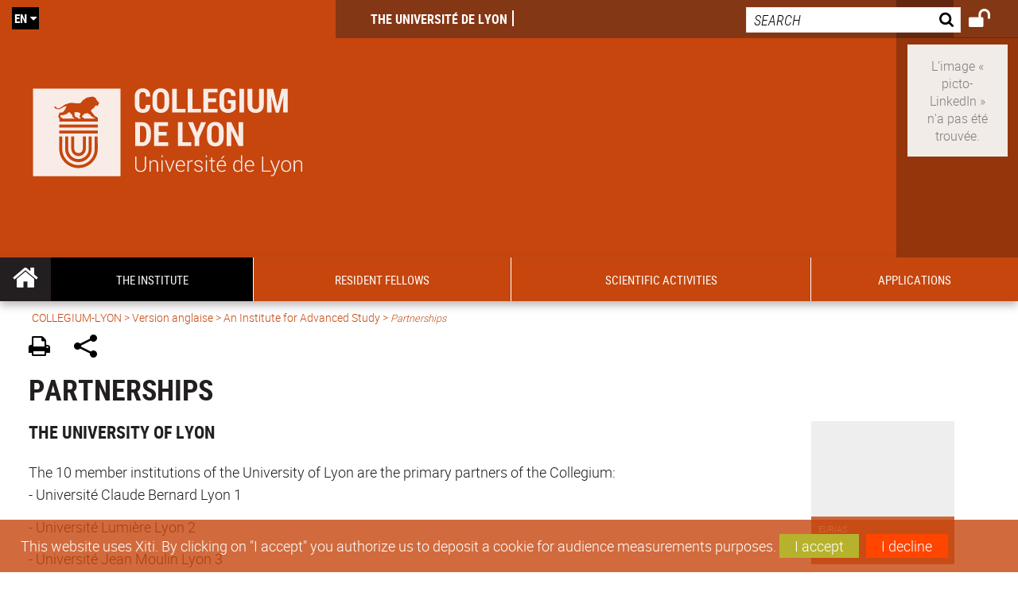

--- FILE ---
content_type: text/html;charset=UTF-8
request_url: https://collegium.universite-lyon.fr/partnerships-38470.kjsp?RH=1531729170855&RF=1531728203104
body_size: 17937
content:

























<!DOCTYPE html>
<!--[if IE 9]>    <html class="no-js ie ie9 html" xmlns="http://www.w3.org/1999/xhtml" lang="en" xml:lang="en"> <![endif]-->
<!--[if gt IE 9]> <html class="no-js ie html" xmlns="http://www.w3.org/1999/xhtml" lang="en" xml:lang="en"> <![endif]-->
<!--[if !IE]> --> <html class="no-js html" xmlns="http://www.w3.org/1999/xhtml" lang="en" xml:lang="en"> <!-- <![endif]-->
<head>
    
    <script type="text/javascript" src="https://tag.aticdn.net/619023/smarttag.js"></script>
    
    <meta name="viewport" content="width=device-width, initial-scale=1.0" />
    








<meta name="gitversion" content="16h23 06-11-2025" /><meta name="description" content="" />
<meta name="DC.Description" lang="en" content="" />
<meta itemprop="description" content="" />
<meta property="og:description" content="" />
<meta itemprop="name" content="Partnerships" />
<meta property="og:title" content="Partnerships" />
<meta property="og:site_name" content="COLLEGIUM-LYON" />
<meta property="og:type" content="article" />
<meta property="og:url" content="https://collegium.universite-lyon.fr/partnerships-38470.kjsp?RH=1531728203104" />
<meta itemprop="image" content="https&#x3a;&#x2f;&#x2f;collegium.universite-lyon.fr&#x2f;uas&#x2f;COLLEGIUM-LYON&#x2f;LOGO&#x2f;collegium-quadri-vec.svg" />
<meta property="og:image" content="https&#x3a;&#x2f;&#x2f;collegium.universite-lyon.fr&#x2f;uas&#x2f;COLLEGIUM-LYON&#x2f;LOGO&#x2f;collegium-quadri-vec.svg" />
<meta http-equiv="content-type" content="text/html; charset=utf-8" />
<title>COLLEGIUM-LYON - Partnerships</title><link rel="canonical" href="https://collegium.universite-lyon.fr/partnerships-38470.kjsp" /><link rel="shortcut icon" type="image/x-icon" href="https://collegium.universite-lyon.fr/jsp_ecoledoc/images/favicon.ico" />
<link rel="icon" type="image/png" href="https://collegium.universite-lyon.fr/jsp_ecoledoc/images/favicon.png" />
<link rel="icon" sizes="32x32" href="https://collegium.universite-lyon.fr/jsp_ecoledoc/images/favicon-32.png" type="image/png">
<link rel="icon" sizes="64x64" href="https://collegium.universite-lyon.fr/jsp_ecoledoc/images/favicon-64.png" type="image/png">
<link rel="icon" sizes="96x96" href="https://collegium.universite-lyon.fr/jsp_ecoledoc/images/favicon-96.png" type="image/png">
<link rel="icon" sizes="196x196" href="https://collegium.universite-lyon.fr/jsp_ecoledoc/images/favicon-196.png" type="image/png">
<link rel="apple-touch-icon" sizes="152x152" href="https://collegium.universite-lyon.fr/jsp_ecoledoc/images/apple-touch-icon.png">
<link rel="apple-touch-icon" sizes="60x60" href="ahttps://collegium.universite-lyon.fr/jsp_ecoledoc/images/apple-touch-icon-60x60.png">
<link rel="apple-touch-icon" sizes="76x76" href="https://collegium.universite-lyon.fr/jsp_ecoledoc/images/apple-touch-icon-76x76.png">
<link rel="apple-touch-icon" sizes="114x114" href="https://collegium.universite-lyon.fr/jsp_ecoledoc/images/apple-touch-icon-114x114.png">
<link rel="apple-touch-icon" sizes="120x120" href="https://collegium.universite-lyon.fr/jsp_ecoledoc/images/apple-touch-icon-120x120.png">
<link rel="apple-touch-icon" sizes="144x144" href="https://collegium.universite-lyon.fr/jsp_ecoledoc/images/apple-touch-icon-144x144.png">
<meta name="msapplication-TileImage" content="https://collegium.universite-lyon.fr/jsp_ecoledoc/images/favicon-144.png">
<meta name="msapplication-TileColor" content="#FFFFFF">
<meta http-equiv="pragma" content="no-cache" />

<link rel="schema.DC" href="http://purl.org/dc/elements/1.1/" />
<meta name="DC.Title" content="COLLEGIUM-LYON - Partnerships" />
<meta name="DC.Creator" content=" " />
<meta name="DC.Subject" lang="en" content="" />
<meta name="DC.Description" lang="en" content="" />
<meta name="DC.Publisher" content=" " />
<meta name="DC.Date.created" scheme="W3CDTF" content="20180716" />
<meta name="DC.Date.modified" scheme="W3CDTF" content="20250826" />
<meta name="DC.Language" scheme="RFC3066" content="en" />
<meta name="DC.Rights" content="Copyright &copy; COLLEGIUM-LYON" />

<meta name="author" lang="en" content=" " />
<meta name="keywords" content="" />
<meta name="description" content="" />
<meta name="Date-Creation-yyyymmdd" content="20180716" />
<meta name="Date-Revision-yyyymmdd" content="20250826" />
<meta name="copyright" content="Copyright &copy; COLLEGIUM-LYON" />
<meta name="reply-to" content="webmaster@universite-lyon.fr" />
<meta name="category" content="Internet" />
<meta name="robots" content="index, follow" />
<meta name="distribution" content="global" />
<meta name="identifier-url" content="https://collegium.universite-lyon.fr/" />
<meta name="resource-type" content="document" />
<meta name="expires" content="-1" />
<meta name="Generator" content="" />
<meta name="Formatter" content="" />

<meta name="google-site-verification" content="adfwjme30KZqhhGtgJQNba4h6b5BHOjvMSGYNqLo_g8" />


    <link rel="start" title="Accueil" href="https://collegium.universite-lyon.fr/" />
    <link rel="alternate" type="application/rss+xml" title="RSS feed for the last 10 news" href="https://collegium.universite-lyon.fr/adminsite/webservices/export_rss.jsp?NOMBRE=10&amp;CODE_RUBRIQUE=COLLEGIUM-LYON&amp;LANGUE=1" />

    <link rel="stylesheet" type="text/css" media="screen" href="https://collegium.universite-lyon.fr/wro/jQueryCSS_ecoledoc/fe9b9e4e98ff1661c4dd937d1aeace33e4432713.css"/>
    <link rel="stylesheet" type="text/css" media="print" href="https://collegium.universite-lyon.fr/wro/styles-print_ecoledoc/e637ce3647b271908ff709ed8e8f69ea2213ea22.css"/>
    <link rel="stylesheet" type="text/css" media="screen" href="https://collegium.universite-lyon.fr/wro/styles_ecoledoc/e6bdaea2d0e3a223d096855d962448447800bd8a.css"/>
    












<style type="text/css" media="screen">
    /*  remplacer par variable bandeau (de site) usine à sites  */
    #bandeau {
            background-image: url(https://collegium.universite-lyon.fr/medias/photo/carousel-2-_1531290150368-jpg);
    }
        @media screen and (min-width: 50em) {
                .ligne_1 > .colonne_1 {
                    width : 80%;
                }
                .ligne_1 > .colonne_2 {
                    width : 20%;
                }
        }
            .ie8 .ligne_1 > .colonne_1 {
                width : 80%;
            }
            .ie8 .ligne_1 > .colonne_2 {
                width : 20%;
            }
    @media screen and (min-width: 48em) {
        header, #menu_principal > li {
            background-color: rgba(198,70,14,1.0) !important;
        }
    }

    .list__authentification--item a {
        background-color: #c6460e;
    }
    .list__authentification--item:nth-child(even) a {
        background-color: #000000;
    }
    #menu_principal {
        background-color: #c6460e;
    }

    #menu_principal > li {
        background-color: #c6460e;
    }
    .objets.list .style004 .style004__date {
        background-color:#000000;
    }
    .objets.list.actualites.style-0001 .sans__vignette .sans__vignette__type a span:first-child {
        background-color:#c6460e;
    }

    .texte--selectionne {
        background-color: #c6460e;
    }

    

    ::-moz-selection {
        background-color: #c6460e;
    }

    ::selection {
        background-color: #c6460e;
    }

    legend {
        background: #c6460e;
    }

    cite {
        color: #c6460e;
    }

    q:before,
    q:after,
    blockquote:before,
    blockquote:after {
        color: #c6460e;
    }

    .contenu ul li::before {
        background: #c6460e;
    }

    ol li::before {
        color: #c6460e;
    }
    .extension-agenda a.more-event {background-color:#c6460e !important;}
    a,
    .a {
        color: #c6460e;
    }

    #fil_ariane {
        color: #c6460e;
    }
    .ficheaccueil .accueil__edito .accueil__edito__bloc {
        background-color: #000000;
    }
    .layout .layout__simple-grid--siteLabex span.duoactu__actu__photo {
        background-color: #000000;
    }
    .secondaire {
        background-color: #000000 !important;
    }

    #bandeau_outils button.plier-deplier__bouton:hover,
    #bandeau_outils button.plier-deplier__bouton:focus,
    #bandeau_outils button.plier-deplier__bouton:active {
        color: #c6460e;
    }

    @media screen and (min-width: 73.44em) {
        #acces_directs > .menu__level__item > button:hover,
        #acces_directs > .menu__level__item > a:hover {
            color: #c6460e;
        }
    }

    .js #pied_outils {
        background: #c6460e;
    }

    .banner_cookie,
    .banner_cookie__refused,
    .banner_cookie__accepted {
        background: rgba(198,70,14,0.8);
    }

    ul.bloc-info {
        background: #c6460e;
    }

    .icon {
        color: #000000;
    }

    .onglets a:hover,
    .onglets #actif a {
        color: #c6460e;
    }

    #telecharger li .extension-poids-fichiers {
        color: #c6460e;
    }

    #telecharger li:hover,
    #telecharger li:focus {
        background: #c6460e;
    }

    fieldset,
    .fieldset {
        border-color: #c6460e;
    }

    button,
    [type="submit"],
    [type="reset"],
    [type="button"],
    .submit,
    .reset,
    .button {
        background-color: #c6460e;
    }

    select:focus,
    select:active,
    textarea:focus,
    textarea:active,
    input[type="text"]:focus,
    input[type="text"]:active,
    input[type="password"]:focus,
    input[type="password"]:active,
    input[type="file"]:focus,
    input[type="file"]:active,
    input[type="number"]:focus,
    input[type="number"]:active,
    input[type="email"]:focus,
    input[type="email"]:active {
        border-color: #c6460e;
    }

    .paragraphe--2,
    #encadres .encadre--1 {
        background: #c6460e;
    }
    .paragraphe--22 {
        background: #000000 !important;
    }
    #encadres .encadre--4 {
        background: #000000;
    }

    .paragraphe__titre--3 {
        background: #c6460e;
    }
    .paragraphe__titre--33 {
        background: #000000;
    }

    .paragraphe__titre--4 {
        color: #c6460e;
        border-bottom-color: #c6460e;
    }

    .paragraphe__titre--4::after {
        color: #c6460e;
    }

    .paragraphe__titre--4.active {
        background: #c6460e;
    }

    .paragraphe--5::after {
        background: #c6460e;
    }

    .paragraphe--6::after {
        background: #000000;
    }


    [class*="encadre--"] ul li::before {
        background: #c6460e;
    }

    #encadres .encadre__titre--3,
    #encadres [class*="encadre_auto"] h2 {
        background: #c6460e;
    }
    #encadres .encadre__titre--2 {
        background: #000000;
    }

    .fiche .bloc__description::after {
        background: #c6460e;
    }

    .fiche.document #resume::after {
        background: #c6460e;
    }

    .fiche .article__thematique,
    .fiche .type__thematique,
    .fiche .type__categorie,
    .fiche .document__type,
    .fiche .lien__type,
    .fiche .type_laboratoire,
    .fiche .type_structure,
    .fiche .domaines_formation {
        color: #c6460e;
    }

    .fiche.actualite #description::after,
    .fiche.actualite #resume::after {
        background: #c6460e;
    }

    .fiche .bloc__information__actualite {
        background: #c6460e;
    }

    .fiche #soustitre {
        color: #c6460e;
    }

    .fiche.article #resume::after {
        background: #c6460e;
    }

    .fiche .labo__theme_recherche::after {
        background: #c6460e;
    }

    .fiche .motif::after {
        background: #c6460e;
    }

    .fiche .motif .motif__titre h2 {
        color: #c6460e;
    }
    .fiche .annuaireksup__structure__autre {
        color: #c6460e;
    }

    .fiche.laboratoire .bloc__encadre__information {
        background: #c6460e;
    }

    .fiche.offresstagesemplois .offrestageemploi__synthese__offre {
        background: #c6460e;
    }

    .fiche.offresstagesemplois .offrestageemploi__titre__profil {
        color: #c6460e;
    }

    @media screen and (min-width: 768px) {
        body.accueil > header .font__logo__accroche {
            background-color: white;
        }
        body > header .font__logo__accroche  {
            background-color: #c6460e;
        }
    }
    body > header .banniere {
        background-color:#c6460e;
    }
    body.accueil > header .banniere {
        background-color:white;
    }
    @media screen and (max-width: 63.99em) {
        body > header .banniere__accroche__rubrique {
            background-color: #c6460e;
        }
        body.accueil > header .banniere__accroche__rubrique {
            background-color: white;
        }
    }

    body.accueil > header .font__logo__accroche strong {
        color: #c6460e;
    }

    #menu_principal li.menu__level__item--actif,
    #menu_principal li.active {
        background-color: #000000;
    }

    .menu__double {
        background-color: #c6460e;
    }
    .ruban {
        background-color: #c6460e !important;
    }
    .bg-secondaire {
        background-color: #000000 !important;
    }

    @media screen and (min-width: 48em) {
        #menu_principal > li > button:focus,
        #menu_principal > li > button:hover,
        #menu_principal > li > a:focus,
        #menu_principal > li > a:hover,
        #menu_principal > li > span:focus,
        #menu_principal > li > span:hover {
            background-color: #000000;
        }

        #menu_principal > li > button.active,
        html.no-js #menu_principal > li > button:hover {
            background-color: #000000;
        }

        #menu_principal > li.menu__level__item--actif > button,
        #menu_principal > li.menu__level__item--actif > a,
        #menu_principal > li.menu__level__item--actif > span {
            background-color: #000000;
        }

        #menu_principal > li.menu__level__item--actif > button.active,
        html.no-js #menu_principal > li.menu__level__item--actif > button:hover,
        #menu_principal > li.menu__level__item--actif > a:hover,
        #menu_principal > li.menu__level__item--actif > span:hover {
            background-color: #000000;
        }

        #menu_principal > li > .menu__level {
            border-bottom-color: #000000;
        }

    }
    li.style0004 a div.soustitre-article {
        color: #000000;
    }


    .ficheaccueil .owl-dot.active {
        background: #c6460e;
    }

    .ficheaccueil .accueil__actualite .accueil__actualite__conteneur__titre {
        color: #c6460e;
    }

    .ficheaccueil .accueil__edito::after {
        background: #c6460e;
    }

    .ficheaccueil .accueil__focus .accueil__focus__bloc .accueil__focus__bloc__info {
        background: #c6460e;
    }

    .ficheaccueil .accueil__media .accueil__media__bloc .accueil__media__bloc__info {
        background: #c6460e;
    }

    .ficheaccueil .accueil__media [class*="bouton_play_"]::before {
        background: #c6460e;
    }

    .social-feeds__header__filters__filter input:checked + .radio-label {
        background-color: #c6460e;
    }

    .tile__title {
        color: #c6460e;
    }

    .duoactu__actu__title {
        color: #c6460e;
    }

    .duoagenda__actu__date {
        background-color: #c6460e;
    }

    .duoagenda__actu__title {
        color: #c6460e;
    }

    .carte.actualites#liste_resultats li.avec_vignette .vignette_deco .date,
    .carte.actualites#liste_resultats .objets.carte.offre-emploi li .vignette_deco .date,
    .objets.carte.offre-emploi .carte.actualites#liste_resultats li .vignette_deco .date,
    .objets.carte.actualites .carte.offre-emploi#liste_resultats li .vignette_deco .date,
    .carte.offre-emploi#liste_resultats .objets.carte.actualites li .vignette_deco .date,
    .carte.actualites#liste_resultats .carte.offre-em#liste_resultats li .vignette_deco .date,
    .carte.offre-emploi#liste_resultats .carte.actualites#liste_resultats li .vignette_deco .date {
        background: #c6460e;
    }

    .objets.carte.actualites li.avec_vignette a.resume__bloc,
    .carte.actualites#liste_resultats li.avec_vignette a.resume__bloc,
    .objets.carte.actualites .objets.carte.offre-emploi li a.resume__bloc,
    .objets.carte.offre-emploi .objets.carte.actualites li a.resume__bloc,
    .carte.actualites#liste_resultats .objets.carte.offre-emploi li a.resume__bloc,
    .objets.carte.offre-emploi .carte.actualites#liste_resultats li a.resume__bloc,
    .objets.carte.actualites .carte.offre-emploi#liste_resultats li a.resume__bloc,
    .carte.offre-emploi#liste_resultats .objets.carte.actualites li a.resume__bloc,
    .carte.actualites#liste_resultats .carte.offre-emploi#liste_resultats li a.resume__bloc,
    .carte.offre-emploi#liste_resultats .carte.actualites#liste_resultats li a.resume__bloc {
        background: #c6460e;
    }
    .objets.liens li.avec_vignette a.resume__bloc {
        background: #000000;
    }

    .objets.carte.offre-emploi li,
    .carte.offre-emploi#liste_resultats li {
        background: #c6460e;
    }


    .objets.carte.offre-emploi li .offre__emploi__bloc .offre__emploi__item__categorie a,
    .carte.offre-emploi#liste_resultats li .offre__emploi__bloc .offre__emploi__item__categorie a {
        color: #c6460e;
    }

    .objets.carte__icon .fichiers-joints__item::before, .objets.carte__icon .link-icon::before,
    .carte__icon#liste_resultats .fichiers-joints__item::before, .carte__icon#liste_resultats .link-icon::before {
        background: #c6460e;
    }

    .objets.list .sans__vignette__type,
    .list#liste_resultats .sans__vignette__type {
        background: #c6460e;
    }

    .objets.list .sans__vignette__date,
    .list#liste_resultats .sans__vignette__date {
        color: #c6460e;
    }

    

    
        
    
        
    
        
    
        
    

    

    #liste_resultats.carte.offre-emploi li .offre__emploi__bloc .offre__emploi__item__categorie a,
    #liste_resultats.list .sans__vignette__date,
    #telecharger li::before,
    .actions-fiche .actions-fiche__item .icon,
    .bloc__nom,
    .fiche .bloc__coordonnee .motif__titre h2,
    .fiche .surtitre,
    .fiche .surtitre a,
    .fiche.offresstagesemplois .bloc__postuler a::before,
    .menu__level__item--acces-directs button,
    .motif__contenu a,
    blockquote::after,
    blockquote::before,
    body.show-menu #menu_principal li.menu__level__item--acces-directs,
    html.js .bouton-bandeau:active,
    html.js .bouton-bandeau:active .icon,
    html.js .bouton-bandeau:focus,
    html.js .bouton-bandeau:focus .icon,
    html.js .bouton-bandeau:hover,
    html.js .bouton-bandeau:hover .icon,
    html.js .plier-deplier .plier-deplier__bouton:active,
    html.js .plier-deplier .plier-deplier__bouton:active .icon,
    html.js .plier-deplier .plier-deplier__bouton:focus,
    html.js .plier-deplier .plier-deplier__bouton:focus .icon,
    html.js .plier-deplier .plier-deplier__bouton:hover,
    html.js .plier-deplier .plier-deplier__bouton:hover .icon,
    q::after,
    q::before {
        color: #c6460e;
    }
    @media screen and (max-width: 47.99em) {
        body header div.cartouche div div#bandeau_outils {
           background-color: #c6460e;
        }
    }
    .objets.carte.actualites li.avec_vignette .vignette_deco .date,
    #liste_resultats.carte.actualites li.avec_vignette .vignette_deco .date,
    .objets.carte.actualites .ficheaccueil .accueil__actualite li.accueil__actualite__bloc__unite .vignette_deco .date,
    .ficheaccueil .accueil__actualite .objets.carte.actualites li.accueil__actualite__bloc__unite .vignette_deco .date,
    #liste_resultats.carte.actualites .ficheaccueil .accueil__actualite li.accueil__actualite__bloc__unite .vignette_deco .date,
    .ficheaccueil .accueil__actualite #liste_resultats.carte.actualites li.accueil__actualite__bloc__unite .vignette_deco .date,
    .objets.carte.actualites .objets.carte.offre-emploi li .vignette_deco .date,
    .objets.carte.offre-emploi .objets.carte.actualites li .vignette_deco .date,
    #liste_resultats.carte.actualites .objets.carte.offre-emploi li .vignette_deco .date,
    .objets.carte.offre-emploi #liste_resultats.carte.actualites li .vignette_deco .date,
    .objets.carte.actualites #liste_resultats.carte.offre-emploi li .vignette_deco .date,
    #liste_resultats.carte.offre-emploi .objets.carte.actualites li .vignette_deco .date,
    #liste_resultats.carte.actualites #liste_resultats.carte.offre-emploi li .vignette_deco .date,
    #liste_resultats.carte.offre-emploi #liste_resultats.carte.actualites li .vignette_deco .date,
    .ficheaccueil .carousel-card .carrousel-deco,
    .objets.carte li.avec_vignette .vignette_deco2 {
        background-color: rgba(198,70,14,0.8);
    }
    /*@media screen and (max-width: 47.99em) {
        .reseaux-sociaux__liste {
            background-color: rgba(198,70,14,0.8);

        }
    }*/

    button:hover,
    [type="submit"]:hover,
    [type="reset"]:hover,
    [type="button"]:hover,
    .submit:hover,
    .reset:hover,
    .button:hover,
    button:focus,
    [type="submit"]:focus,
    [type="reset"]:focus,
    [type="button"]:focus,
    .submit:focus,
    .reset:focus,
    .button:focus {
        background-color: #d4744a;
    }

    button:active,
    [type="submit"]:active,
    [type="reset"]:active,
    [type="button"]:active,
    .submit:active,
    .reset:active,
    .button:active {
        background-color: #94340a;
    }
    .custom_palette_INSITU-2 {
        background-color: fc4526
    }
    .ficheaccueil .accueil__media .bouton_play_fc4526::before {
        background: #fc4526;
    }
    ul.document.carte__icon li{
        background-color:rgba(198,70,14,0.2) !important;
    }
    ul.document.carte__icon span{
        background-color:rgba(198,70,14,0.8) !important;
    }

    
    .custom_palette_portail-aide-jaune {
        background-color: fed373
    }
    .ficheaccueil .accueil__media .bouton_play_fed373::before {
        background: #fed373;
    }
    ul.document.carte__icon li{
        background-color:rgba(198,70,14,0.2) !important;
    }
    ul.document.carte__icon span{
        background-color:rgba(198,70,14,0.8) !important;
    }

    
    .custom_palette_EUL {
        background-color: 425A6C
    }
    .ficheaccueil .accueil__media .bouton_play_425A6C::before {
        background: #425A6C;
    }
    ul.document.carte__icon li{
        background-color:rgba(198,70,14,0.2) !important;
    }
    ul.document.carte__icon span{
        background-color:rgba(198,70,14,0.8) !important;
    }

    
    .custom_palette_HERMES-BEIGE-ACCESSIBLE {
        background-color: b1604b
    }
    .ficheaccueil .accueil__media .bouton_play_b1604b::before {
        background: #b1604b;
    }
    ul.document.carte__icon li{
        background-color:rgba(198,70,14,0.2) !important;
    }
    ul.document.carte__icon span{
        background-color:rgba(198,70,14,0.8) !important;
    }

    
    .custom_palette_POPSCIENCES1 {
        background-color: 00a774
    }
    .ficheaccueil .accueil__media .bouton_play_00a774::before {
        background: #00a774;
    }
    ul.document.carte__icon li{
        background-color:rgba(198,70,14,0.2) !important;
    }
    ul.document.carte__icon span{
        background-color:rgba(198,70,14,0.8) !important;
    }

    
    .custom_palette_JACES-1-bleu {
        background-color: 9fbfe5
    }
    .ficheaccueil .accueil__media .bouton_play_9fbfe5::before {
        background: #9fbfe5;
    }
    ul.document.carte__icon li{
        background-color:rgba(198,70,14,0.2) !important;
    }
    ul.document.carte__icon span{
        background-color:rgba(198,70,14,0.8) !important;
    }

    
    .custom_palette_BMIC2 {
        background-color: 274f9e
    }
    .ficheaccueil .accueil__media .bouton_play_274f9e::before {
        background: #274f9e;
    }
    ul.document.carte__icon li{
        background-color:rgba(198,70,14,0.2) !important;
    }
    ul.document.carte__icon span{
        background-color:rgba(198,70,14,0.8) !important;
    }

    
    .custom_palette_Violet-stop-violences {
        background-color: M7WUR4UA
    }
    .ficheaccueil .accueil__media .bouton_play_M7WUR4UA::before {
        background: #M7WUR4UA;
    }
    ul.document.carte__icon li{
        background-color:rgba(198,70,14,0.2) !important;
    }
    ul.document.carte__icon span{
        background-color:rgba(198,70,14,0.8) !important;
    }

    
    .custom_palette_BMIC1 {
        background-color: 1d3176
    }
    .ficheaccueil .accueil__media .bouton_play_1d3176::before {
        background: #1d3176;
    }
    ul.document.carte__icon li{
        background-color:rgba(198,70,14,0.2) !important;
    }
    ul.document.carte__icon span{
        background-color:rgba(198,70,14,0.8) !important;
    }

    
    .custom_palette_EEA2 {
        background-color: ec672b
    }
    .ficheaccueil .accueil__media .bouton_play_ec672b::before {
        background: #ec672b;
    }
    ul.document.carte__icon li{
        background-color:rgba(198,70,14,0.2) !important;
    }
    ul.document.carte__icon span{
        background-color:rgba(198,70,14,0.8) !important;
    }

    
    .custom_palette_INNOVATION {
        background-color: f59a00
    }
    .ficheaccueil .accueil__media .bouton_play_f59a00::before {
        background: #f59a00;
    }
    ul.document.carte__icon li{
        background-color:rgba(198,70,14,0.2) !important;
    }
    ul.document.carte__icon span{
        background-color:rgba(198,70,14,0.8) !important;
    }

    
    .custom_palette_CEP2019 {
        background-color: bc0055
    }
    .ficheaccueil .accueil__media .bouton_play_bc0055::before {
        background: #bc0055;
    }
    ul.document.carte__icon li{
        background-color:rgba(198,70,14,0.2) !important;
    }
    ul.document.carte__icon span{
        background-color:rgba(198,70,14,0.8) !important;
    }

    
    .custom_palette_SCIENCESSOCIALES1 {
        background-color: 831148
    }
    .ficheaccueil .accueil__media .bouton_play_831148::before {
        background: #831148;
    }
    ul.document.carte__icon li{
        background-color:rgba(198,70,14,0.2) !important;
    }
    ul.document.carte__icon span{
        background-color:rgba(198,70,14,0.8) !important;
    }

    
    .custom_palette_JACES-3-orange {
        background-color: f0ad90
    }
    .ficheaccueil .accueil__media .bouton_play_f0ad90::before {
        background: #f0ad90;
    }
    ul.document.carte__icon li{
        background-color:rgba(198,70,14,0.2) !important;
    }
    ul.document.carte__icon span{
        background-color:rgba(198,70,14,0.8) !important;
    }

    
    .custom_palette_festival-popsciences {
        background-color: 6d3a6b
    }
    .ficheaccueil .accueil__media .bouton_play_6d3a6b::before {
        background: #6d3a6b;
    }
    ul.document.carte__icon li{
        background-color:rgba(198,70,14,0.2) !important;
    }
    ul.document.carte__icon span{
        background-color:rgba(198,70,14,0.8) !important;
    }

    
    .custom_palette_Violet-stop-violences {
        background-color: 4c2683
    }
    .ficheaccueil .accueil__media .bouton_play_4c2683::before {
        background: #4c2683;
    }
    ul.document.carte__icon li{
        background-color:rgba(198,70,14,0.2) !important;
    }
    ul.document.carte__icon span{
        background-color:rgba(198,70,14,0.8) !important;
    }

    
    .custom_palette_ARQUS-gold {
        background-color: bb9653
    }
    .ficheaccueil .accueil__media .bouton_play_bb9653::before {
        background: #bb9653;
    }
    ul.document.carte__icon li{
        background-color:rgba(198,70,14,0.2) !important;
    }
    ul.document.carte__icon span{
        background-color:rgba(198,70,14,0.8) !important;
    }

    
    .custom_palette_DROIT2 {
        background-color: e73843
    }
    .ficheaccueil .accueil__media .bouton_play_e73843::before {
        background: #e73843;
    }
    ul.document.carte__icon li{
        background-color:rgba(198,70,14,0.2) !important;
    }
    ul.document.carte__icon span{
        background-color:rgba(198,70,14,0.8) !important;
    }

    
    .custom_palette_ULYS {
        background-color: ec6246
    }
    .ficheaccueil .accueil__media .bouton_play_ec6246::before {
        background: #ec6246;
    }
    ul.document.carte__icon li{
        background-color:rgba(198,70,14,0.2) !important;
    }
    ul.document.carte__icon span{
        background-color:rgba(198,70,14,0.8) !important;
    }

    
    .custom_palette_SEG2 {
        background-color: 244e9d
    }
    .ficheaccueil .accueil__media .bouton_play_244e9d::before {
        background: #244e9d;
    }
    ul.document.carte__icon li{
        background-color:rgba(198,70,14,0.2) !important;
    }
    ul.document.carte__icon span{
        background-color:rgba(198,70,14,0.8) !important;
    }

    
    .custom_palette_canbios-1 {
        background-color: BDBADE
    }
    .ficheaccueil .accueil__media .bouton_play_BDBADE::before {
        background: #BDBADE;
    }
    ul.document.carte__icon li{
        background-color:rgba(198,70,14,0.2) !important;
    }
    ul.document.carte__icon span{
        background-color:rgba(198,70,14,0.8) !important;
    }

    
    .custom_palette_Rouge-Mes-aides {
        background-color: AA1124
    }
    .ficheaccueil .accueil__media .bouton_play_AA1124::before {
        background: #AA1124;
    }
    ul.document.carte__icon li{
        background-color:rgba(198,70,14,0.2) !important;
    }
    ul.document.carte__icon span{
        background-color:rgba(198,70,14,0.8) !important;
    }

    
    .custom_palette_LABEX-ASLAN1-PRIMES2 {
        background-color: 2f52a0
    }
    .ficheaccueil .accueil__media .bouton_play_2f52a0::before {
        background: #2f52a0;
    }
    ul.document.carte__icon li{
        background-color:rgba(198,70,14,0.2) !important;
    }
    ul.document.carte__icon span{
        background-color:rgba(198,70,14,0.8) !important;
    }

    
    .custom_palette_FORMATION {
        background-color: e72980
    }
    .ficheaccueil .accueil__media .bouton_play_e72980::before {
        background: #e72980;
    }
    ul.document.carte__icon li{
        background-color:rgba(198,70,14,0.2) !important;
    }
    ul.document.carte__icon span{
        background-color:rgba(198,70,14,0.8) !important;
    }

    
    .custom_palette_portail-aide-gris {
        background-color: 385664
    }
    .ficheaccueil .accueil__media .bouton_play_385664::before {
        background: #385664;
    }
    ul.document.carte__icon li{
        background-color:rgba(198,70,14,0.2) !important;
    }
    ul.document.carte__icon span{
        background-color:rgba(198,70,14,0.8) !important;
    }

    
    .custom_palette_DEVWECAN2-MILYON1 {
        background-color: 9ac331
    }
    .ficheaccueil .accueil__media .bouton_play_9ac331::before {
        background: #9ac331;
    }
    ul.document.carte__icon li{
        background-color:rgba(198,70,14,0.2) !important;
    }
    ul.document.carte__icon span{
        background-color:rgba(198,70,14,0.8) !important;
    }

    
    .custom_palette_DROIT1 {
        background-color: 8c2525
    }
    .ficheaccueil .accueil__media .bouton_play_8c2525::before {
        background: #8c2525;
    }
    ul.document.carte__icon li{
        background-color:rgba(198,70,14,0.2) !important;
    }
    ul.document.carte__icon span{
        background-color:rgba(198,70,14,0.8) !important;
    }

    
    .custom_palette_LIO1 {
        background-color: f9af00
    }
    .ficheaccueil .accueil__media .bouton_play_f9af00::before {
        background: #f9af00;
    }
    ul.document.carte__icon li{
        background-color:rgba(198,70,14,0.2) !important;
    }
    ul.document.carte__icon span{
        background-color:rgba(198,70,14,0.8) !important;
    }

    
    .custom_palette_LABEX-ASLAN-2 {
        background-color: dfdad6
    }
    .ficheaccueil .accueil__media .bouton_play_dfdad6::before {
        background: #dfdad6;
    }
    ul.document.carte__icon li{
        background-color:rgba(198,70,14,0.2) !important;
    }
    ul.document.carte__icon span{
        background-color:rgba(198,70,14,0.8) !important;
    }

    
    .custom_palette_EPIC1 {
        background-color: 532558
    }
    .ficheaccueil .accueil__media .bouton_play_532558::before {
        background: #532558;
    }
    ul.document.carte__icon li{
        background-color:rgba(198,70,14,0.2) !important;
    }
    ul.document.carte__icon span{
        background-color:rgba(198,70,14,0.8) !important;
    }

    
    .custom_palette_SCIENCESSOCIALES2 {
        background-color: d6036d
    }
    .ficheaccueil .accueil__media .bouton_play_d6036d::before {
        background: #d6036d;
    }
    ul.document.carte__icon li{
        background-color:rgba(198,70,14,0.2) !important;
    }
    ul.document.carte__icon span{
        background-color:rgba(198,70,14,0.8) !important;
    }

    
    .custom_palette_portail-aide-rouge {
        background-color: ef7c62
    }
    .ficheaccueil .accueil__media .bouton_play_ef7c62::before {
        background: #ef7c62;
    }
    ul.document.carte__icon li{
        background-color:rgba(198,70,14,0.2) !important;
    }
    ul.document.carte__icon span{
        background-color:rgba(198,70,14,0.8) !important;
    }

    
    .custom_palette_SEG1 {
        background-color: 21325e
    }
    .ficheaccueil .accueil__media .bouton_play_21325e::before {
        background: #21325e;
    }
    ul.document.carte__icon li{
        background-color:rgba(198,70,14,0.2) !important;
    }
    ul.document.carte__icon span{
        background-color:rgba(198,70,14,0.8) !important;
    }

    
    .custom_palette_COMOD-2 {
        background-color: eb5893
    }
    .ficheaccueil .accueil__media .bouton_play_eb5893::before {
        background: #eb5893;
    }
    ul.document.carte__icon li{
        background-color:rgba(198,70,14,0.2) !important;
    }
    ul.document.carte__icon span{
        background-color:rgba(198,70,14,0.8) !important;
    }

    
    .custom_palette_JACES-2-jaune {
        background-color: f2d369
    }
    .ficheaccueil .accueil__media .bouton_play_f2d369::before {
        background: #f2d369;
    }
    ul.document.carte__icon li{
        background-color:rgba(198,70,14,0.2) !important;
    }
    ul.document.carte__icon span{
        background-color:rgba(198,70,14,0.8) !important;
    }

    
    .custom_palette_jaune-stop-violences {
        background-color: fce563
    }
    .ficheaccueil .accueil__media .bouton_play_fce563::before {
        background: #fce563;
    }
    ul.document.carte__icon li{
        background-color:rgba(198,70,14,0.2) !important;
    }
    ul.document.carte__icon span{
        background-color:rgba(198,70,14,0.8) !important;
    }

    
    .custom_palette_POPSCIENCES2-DEVWECAN1 {
        background-color: e6007c
    }
    .ficheaccueil .accueil__media .bouton_play_e6007c::before {
        background: #e6007c;
    }
    ul.document.carte__icon li{
        background-color:rgba(198,70,14,0.2) !important;
    }
    ul.document.carte__icon span{
        background-color:rgba(198,70,14,0.8) !important;
    }

    
    .custom_palette_ARQUS-gris {
        background-color: 434345
    }
    .ficheaccueil .accueil__media .bouton_play_434345::before {
        background: #434345;
    }
    ul.document.carte__icon li{
        background-color:rgba(198,70,14,0.2) !important;
    }
    ul.document.carte__icon span{
        background-color:rgba(198,70,14,0.8) !important;
    }

    
    .custom_palette_FABRIQUE-ENCART {
        background-color: E8E6E7
    }
    .ficheaccueil .accueil__media .bouton_play_E8E6E7::before {
        background: #E8E6E7;
    }
    ul.document.carte__icon li{
        background-color:rgba(198,70,14,0.2) !important;
    }
    ul.document.carte__icon span{
        background-color:rgba(198,70,14,0.8) !important;
    }

    
    .custom_palette_PHAST1 {
        background-color: 6c645d
    }
    .ficheaccueil .accueil__media .bouton_play_6c645d::before {
        background: #6c645d;
    }
    ul.document.carte__icon li{
        background-color:rgba(198,70,14,0.2) !important;
    }
    ul.document.carte__icon span{
        background-color:rgba(198,70,14,0.8) !important;
    }

    
    .custom_palette_GLOURB {
        background-color: 008f01
    }
    .ficheaccueil .accueil__media .bouton_play_008f01::before {
        background: #008f01;
    }
    ul.document.carte__icon li{
        background-color:rgba(198,70,14,0.2) !important;
    }
    ul.document.carte__icon span{
        background-color:rgba(198,70,14,0.8) !important;
    }

    
    .custom_palette_NSCO-2 {
        background-color: 8E4017
    }
    .ficheaccueil .accueil__media .bouton_play_8E4017::before {
        background: #8E4017;
    }
    ul.document.carte__icon li{
        background-color:rgba(198,70,14,0.2) !important;
    }
    ul.document.carte__icon span{
        background-color:rgba(198,70,14,0.8) !important;
    }

    
    .custom_palette_EDISS1 {
        background-color: 135f82
    }
    .ficheaccueil .accueil__media .bouton_play_135f82::before {
        background: #135f82;
    }
    ul.document.carte__icon li{
        background-color:rgba(198,70,14,0.2) !important;
    }
    ul.document.carte__icon span{
        background-color:rgba(198,70,14,0.8) !important;
    }

    
    .custom_palette_JACES-5-rose {
        background-color: f19ec4
    }
    .ficheaccueil .accueil__media .bouton_play_f19ec4::before {
        background: #f19ec4;
    }
    ul.document.carte__icon li{
        background-color:rgba(198,70,14,0.2) !important;
    }
    ul.document.carte__icon span{
        background-color:rgba(198,70,14,0.8) !important;
    }

    
    .custom_palette_SCIENCES-SOCIETE {
        background-color: be9ac8
    }
    .ficheaccueil .accueil__media .bouton_play_be9ac8::before {
        background: #be9ac8;
    }
    ul.document.carte__icon li{
        background-color:rgba(198,70,14,0.2) !important;
    }
    ul.document.carte__icon span{
        background-color:rgba(198,70,14,0.8) !important;
    }

    
    .custom_palette_CAMPUS {
        background-color: 009872
    }
    .ficheaccueil .accueil__media .bouton_play_009872::before {
        background: #009872;
    }
    ul.document.carte__icon li{
        background-color:rgba(198,70,14,0.2) !important;
    }
    ul.document.carte__icon span{
        background-color:rgba(198,70,14,0.8) !important;
    }

    
    .custom_palette_Guide-d'accueil {
        background-color: 7bc9ce
    }
    .ficheaccueil .accueil__media .bouton_play_7bc9ce::before {
        background: #7bc9ce;
    }
    ul.document.carte__icon li{
        background-color:rgba(198,70,14,0.2) !important;
    }
    ul.document.carte__icon span{
        background-color:rgba(198,70,14,0.8) !important;
    }

    
    .custom_palette_EEA1 {
        background-color: 8f4018
    }
    .ficheaccueil .accueil__media .bouton_play_8f4018::before {
        background: #8f4018;
    }
    ul.document.carte__icon li{
        background-color:rgba(198,70,14,0.2) !important;
    }
    ul.document.carte__icon span{
        background-color:rgba(198,70,14,0.8) !important;
    }

    
    .custom_palette_Rose-Jaces-2022 {
        background-color: fe8d7d
    }
    .ficheaccueil .accueil__media .bouton_play_fe8d7d::before {
        background: #fe8d7d;
    }
    ul.document.carte__icon li{
        background-color:rgba(198,70,14,0.2) !important;
    }
    ul.document.carte__icon span{
        background-color:rgba(198,70,14,0.8) !important;
    }

    
    .custom_palette_AEA-JAUNE {
        background-color: CEA811
    }
    .ficheaccueil .accueil__media .bouton_play_CEA811::before {
        background: #CEA811;
    }
    ul.document.carte__icon li{
        background-color:rgba(198,70,14,0.2) !important;
    }
    ul.document.carte__icon span{
        background-color:rgba(198,70,14,0.8) !important;
    }

    
    .custom_palette_MEGA1 {
        background-color: 3f5665
    }
    .ficheaccueil .accueil__media .bouton_play_3f5665::before {
        background: #3f5665;
    }
    ul.document.carte__icon li{
        background-color:rgba(198,70,14,0.2) !important;
    }
    ul.document.carte__icon span{
        background-color:rgba(198,70,14,0.8) !important;
    }

    
    .custom_palette_RECHERCHE {
        background-color: 00acaf
    }
    .ficheaccueil .accueil__media .bouton_play_00acaf::before {
        background: #00acaf;
    }
    ul.document.carte__icon li{
        background-color:rgba(198,70,14,0.2) !important;
    }
    ul.document.carte__icon span{
        background-color:rgba(198,70,14,0.8) !important;
    }

    
    .custom_palette_E2M2-1 {
        background-color: 016169
    }
    .ficheaccueil .accueil__media .bouton_play_016169::before {
        background: #016169;
    }
    ul.document.carte__icon li{
        background-color:rgba(198,70,14,0.2) !important;
    }
    ul.document.carte__icon span{
        background-color:rgba(198,70,14,0.8) !important;
    }

    
    .custom_palette_Rose-Stop-violences {
        background-color: f6bcd4
    }
    .ficheaccueil .accueil__media .bouton_play_f6bcd4::before {
        background: #f6bcd4;
    }
    ul.document.carte__icon li{
        background-color:rgba(198,70,14,0.2) !important;
    }
    ul.document.carte__icon span{
        background-color:rgba(198,70,14,0.8) !important;
    }

    
    .custom_palette_portail-aide-orange {
        background-color: f8b16f
    }
    .ficheaccueil .accueil__media .bouton_play_f8b16f::before {
        background: #f8b16f;
    }
    ul.document.carte__icon li{
        background-color:rgba(198,70,14,0.2) !important;
    }
    ul.document.carte__icon span{
        background-color:rgba(198,70,14,0.8) !important;
    }

    
    .custom_palette_MANUTECH2 {
        background-color: f18700
    }
    .ficheaccueil .accueil__media .bouton_play_f18700::before {
        background: #f18700;
    }
    ul.document.carte__icon li{
        background-color:rgba(198,70,14,0.2) !important;
    }
    ul.document.carte__icon span{
        background-color:rgba(198,70,14,0.8) !important;
    }

    
    .custom_palette_PHILO1 {
        background-color: 967018
    }
    .ficheaccueil .accueil__media .bouton_play_967018::before {
        background: #967018;
    }
    ul.document.carte__icon li{
        background-color:rgba(198,70,14,0.2) !important;
    }
    ul.document.carte__icon span{
        background-color:rgba(198,70,14,0.8) !important;
    }

    
    .custom_palette_CORTEX-1-LIO-2 {
        background-color: 1d1d1b
    }
    .ficheaccueil .accueil__media .bouton_play_1d1d1b::before {
        background: #1d1d1b;
    }
    ul.document.carte__icon li{
        background-color:rgba(198,70,14,0.2) !important;
    }
    ul.document.carte__icon span{
        background-color:rgba(198,70,14,0.8) !important;
    }

    
    .custom_palette_Gold {
        background-color: 86764E
    }
    .ficheaccueil .accueil__media .bouton_play_86764E::before {
        background: #86764E;
    }
    ul.document.carte__icon li{
        background-color:rgba(198,70,14,0.2) !important;
    }
    ul.document.carte__icon span{
        background-color:rgba(198,70,14,0.8) !important;
    }

    
    .custom_palette_LABEX-CELYA-2 {
        background-color: 3c5097
    }
    .ficheaccueil .accueil__media .bouton_play_3c5097::before {
        background: #3c5097;
    }
    ul.document.carte__icon li{
        background-color:rgba(198,70,14,0.2) !important;
    }
    ul.document.carte__icon span{
        background-color:rgba(198,70,14,0.8) !important;
    }

    
    .custom_palette_portail-aide-vert {
        background-color: 3cb2a2
    }
    .ficheaccueil .accueil__media .bouton_play_3cb2a2::before {
        background: #3cb2a2;
    }
    ul.document.carte__icon li{
        background-color:rgba(198,70,14,0.2) !important;
    }
    ul.document.carte__icon span{
        background-color:rgba(198,70,14,0.8) !important;
    }

    
    .custom_palette_IMU-GRIS {
        background-color: afbbc3
    }
    .ficheaccueil .accueil__media .bouton_play_afbbc3::before {
        background: #afbbc3;
    }
    ul.document.carte__icon li{
        background-color:rgba(198,70,14,0.2) !important;
    }
    ul.document.carte__icon span{
        background-color:rgba(198,70,14,0.8) !important;
    }

    
    .custom_palette_PRIMES1-/-NSCO {
        background-color: eb6209
    }
    .ficheaccueil .accueil__media .bouton_play_eb6209::before {
        background: #eb6209;
    }
    ul.document.carte__icon li{
        background-color:rgba(198,70,14,0.2) !important;
    }
    ul.document.carte__icon span{
        background-color:rgba(198,70,14,0.8) !important;
    }

    
    .custom_palette_MEGA2 {
        background-color: 5b7e97
    }
    .ficheaccueil .accueil__media .bouton_play_5b7e97::before {
        background: #5b7e97;
    }
    ul.document.carte__icon li{
        background-color:rgba(198,70,14,0.2) !important;
    }
    ul.document.carte__icon span{
        background-color:rgba(198,70,14,0.8) !important;
    }

    
    .custom_palette_FABRIQUE/CORTEX2/MILYON2 {
        background-color: 82368c
    }
    .ficheaccueil .accueil__media .bouton_play_82368c::before {
        background: #82368c;
    }
    ul.document.carte__icon li{
        background-color:rgba(198,70,14,0.2) !important;
    }
    ul.document.carte__icon span{
        background-color:rgba(198,70,14,0.8) !important;
    }

    
    .custom_palette_EDISS2 {
        background-color: 1799d6
    }
    .ficheaccueil .accueil__media .bouton_play_1799d6::before {
        background: #1799d6;
    }
    ul.document.carte__icon li{
        background-color:rgba(198,70,14,0.2) !important;
    }
    ul.document.carte__icon span{
        background-color:rgba(198,70,14,0.8) !important;
    }

    
    .custom_palette_UDL-/-COMOD {
        background-color: 0096d6
    }
    .ficheaccueil .accueil__media .bouton_play_0096d6::before {
        background: #0096d6;
    }
    ul.document.carte__icon li{
        background-color:rgba(198,70,14,0.2) !important;
    }
    ul.document.carte__icon span{
        background-color:rgba(198,70,14,0.8) !important;
    }

    
    .custom_palette_EUL {
        background-color: 4c6172
    }
    .ficheaccueil .accueil__media .bouton_play_4c6172::before {
        background: #4c6172;
    }
    ul.document.carte__icon li{
        background-color:rgba(198,70,14,0.2) !important;
    }
    ul.document.carte__icon span{
        background-color:rgba(198,70,14,0.8) !important;
    }

    
    .custom_palette_JACES-4-orange {
        background-color: f8ad00
    }
    .ficheaccueil .accueil__media .bouton_play_f8ad00::before {
        background: #f8ad00;
    }
    ul.document.carte__icon li{
        background-color:rgba(198,70,14,0.2) !important;
    }
    ul.document.carte__icon span{
        background-color:rgba(198,70,14,0.8) !important;
    }

    
    .custom_palette_PHILO2 {
        background-color: fab623
    }
    .ficheaccueil .accueil__media .bouton_play_fab623::before {
        background: #fab623;
    }
    ul.document.carte__icon li{
        background-color:rgba(198,70,14,0.2) !important;
    }
    ul.document.carte__icon span{
        background-color:rgba(198,70,14,0.8) !important;
    }

    
    .custom_palette_102-centre-sante {
        background-color: 13a337
    }
    .ficheaccueil .accueil__media .bouton_play_13a337::before {
        background: #13a337;
    }
    ul.document.carte__icon li{
        background-color:rgba(198,70,14,0.2) !important;
    }
    ul.document.carte__icon span{
        background-color:rgba(198,70,14,0.8) !important;
    }

    
    .custom_palette_LABEX-CELYA-1 {
        background-color: aac427
    }
    .ficheaccueil .accueil__media .bouton_play_aac427::before {
        background: #aac427;
    }
    ul.document.carte__icon li{
        background-color:rgba(198,70,14,0.2) !important;
    }
    ul.document.carte__icon span{
        background-color:rgba(198,70,14,0.8) !important;
    }

    
    .custom_palette_E2M2-2 {
        background-color: 009fae
    }
    .ficheaccueil .accueil__media .bouton_play_009fae::before {
        background: #009fae;
    }
    ul.document.carte__icon li{
        background-color:rgba(198,70,14,0.2) !important;
    }
    ul.document.carte__icon span{
        background-color:rgba(198,70,14,0.8) !important;
    }

    
    .custom_palette_EPIC2 {
        background-color: 823f91
    }
    .ficheaccueil .accueil__media .bouton_play_823f91::before {
        background: #823f91;
    }
    ul.document.carte__icon li{
        background-color:rgba(198,70,14,0.2) !important;
    }
    ul.document.carte__icon span{
        background-color:rgba(198,70,14,0.8) !important;
    }

    
    .custom_palette_ECOFECT1-MANUTECH1 {
        background-color: 1b61a9
    }
    .ficheaccueil .accueil__media .bouton_play_1b61a9::before {
        background: #1b61a9;
    }
    ul.document.carte__icon li{
        background-color:rgba(198,70,14,0.2) !important;
    }
    ul.document.carte__icon span{
        background-color:rgba(198,70,14,0.8) !important;
    }

    
    .custom_palette_INTERNATIONAL {
        background-color: e83c4e
    }
    .ficheaccueil .accueil__media .bouton_play_e83c4e::before {
        background: #e83c4e;
    }
    ul.document.carte__icon li{
        background-color:rgba(198,70,14,0.2) !important;
    }
    ul.document.carte__icon span{
        background-color:rgba(198,70,14,0.8) !important;
    }

    
    .custom_palette_PHAST2 {
        background-color: 958b82
    }
    .ficheaccueil .accueil__media .bouton_play_958b82::before {
        background: #958b82;
    }
    ul.document.carte__icon li{
        background-color:rgba(198,70,14,0.2) !important;
    }
    ul.document.carte__icon span{
        background-color:rgba(198,70,14,0.8) !important;
    }

    
    .custom_palette_ECOFECT2 {
        background-color: f39325
    }
    .ficheaccueil .accueil__media .bouton_play_f39325::before {
        background: #f39325;
    }
    ul.document.carte__icon li{
        background-color:rgba(198,70,14,0.2) !important;
    }
    ul.document.carte__icon span{
        background-color:rgba(198,70,14,0.8) !important;
    }

    
    .custom_palette_COLLEGIUM {
        background-color: c6460e
    }
    .ficheaccueil .accueil__media .bouton_play_c6460e::before {
        background: #c6460e;
    }
    ul.document.carte__icon li{
        background-color:rgba(198,70,14,0.2) !important;
    }
    ul.document.carte__icon span{
        background-color:rgba(198,70,14,0.8) !important;
    }

    
    .custom_palette_BEELYS {
        background-color: 00577b
    }
    .ficheaccueil .accueil__media .bouton_play_00577b::before {
        background: #00577b;
    }
    ul.document.carte__icon li{
        background-color:rgba(198,70,14,0.2) !important;
    }
    ul.document.carte__icon span{
        background-color:rgba(198,70,14,0.8) !important;
    }

    

</style>

    <script type="text/javascript">var html = document.getElementsByTagName('html')[0]; html.className = html.className.replace('no-js', 'js');</script>
    
    <script type="text/javascript" src="https://collegium.universite-lyon.fr/wro/scriptsCnil_ecoledoc_en/cf8abeb2dda5d96d336dedf5400c1a5cd3087ebe.js"></script>
    <script type="text/javascript">CookieCNIL.init(''); CookieCNIL.launchWithConsent();</script>
    <script type="text/javascript" src="https://collegium.universite-lyon.fr/adminsite/fcktoolbox/fckeditor/fckeditor.js"></script>
    <script type="text/javascript" src="https://collegium.universite-lyon.fr/wro/scripts_ecoledoc/235b675c2f11218b83b7407bfc3d822c7a175539.js"></script>
        <link rel="stylesheet" href="/uas/COLLEGIUM-LYON/SURCHARGE_CSS/090418.css">
    <script type="module" src="https://js.arcgis.com/embeddable-components/4.33/arcgis-embeddable-components.esm.js"></script>

</head>

<body id="body" class="fiche pagelibre rubrique 1531728203104 SITE-COLLEGIUM-LYON" data-toggle="#menu_principal .active" data-toggle-bubble>

<header>
    <p id="liens_evitement">
        <a href="#contenu-encadres">Content</a> |
        <a href="#menu_principal">Navigation</a> |
        <a href="#acces_directs">Direct access</a> |
        <a href="#connexion">Connection</a>
    </p>



    <div class="cartouche">
        <div>
            














<div class="banniere" role="banner">
    <div class="visuel__rubrique" style="background-image:url('/medias/photo/carousel-2-_1531290150368-jpg')">
        <div class="font__logo__accroche">
            
            <a href="https://collegium.universite-lyon.fr/collegium-institut-d-etudes-avancees-de-lyon--307938.kjsp?RH=1531728203104&amp;RF=1531727478145" class="banniere__logo" title="Back to homepage">
                <img src="/uas/COLLEGIUM-LYON/LOGO2/collegium blanc.svg" alt="" title="Back to homepage" />
            </a>
            <span class="banniere__accroche__rubrique"><style type="text/css">html[lang="en"] .layout .card.carousel-card:before {  content: "Focus on";}</style></span>

        </div>
    </div>

    <div class="banniere__recherche">
        <div>
            <form action="https://collegium.universite-lyon.fr/servlet/com.jsbsoft.jtf.core.SG" method="post">
                <input type="hidden" name="#ECRAN_LOGIQUE#" value="RECHERCHE" />
                <input type="hidden" name="PROC" value="RECHERCHE" />
                <input type="hidden" name="ACTION" value="VALIDER" />
                <input type="hidden" name="LANGUE_SEARCH" value="1" />
                <input type="hidden" name="CODE_RUBRIQUE" value="" />
                <input type="hidden" name="SITE_CLOISONNE" value="" />
                <input type="hidden" name="CODE_SITE_DISTANT" value="" />
                <input type="hidden" name="SEARCH_SOUSRUBRIQUES" value="true" />
                <input type="hidden" name="SEARCH_EXCLUSIONOBJET" value="" />
                <input type="hidden" name="RH" value="1531728203104" />
                <input type="hidden" name="OBJET" value="TOUS" />
                <label for="MOTS_CLEFS">Search</label>
                <input class="banniere__recherche__input" name="QUERY" role="search" type="text" id="MOTS_CLEFS" value="" placeholder="Search" title="Search by keywords" />
                <input class="banniere__recherche__btn" type="image" src="https://collegium.universite-lyon.fr/images/loupe2.svg" alt="" title="" />
            </form>
        </div>
    </div>

</div><!-- .banniere -->
            <div id="bandeau_outils">
                <div class="bloc__reseaux-connexion">
                    











<div id="connexion" class="plier-deplier">
    <button class="plier-deplier__bouton" aria-expanded="false"><span class="icon icon-unlock"></span></button>
    <div class="plier-deplier__contenu plier-deplier__contenu--clos">
        
        <p><a id="lien__connexion" href="/servlet/com.jsbsoft.jtf.core.SG?PROC=IDENTIFICATION_FRONT&ACTION=CONNECTER">Log in</a></p>
        

        
    </div><!-- .plier-deplier__contenu -->
</div> <!-- #connexion -->


                    





	<div class="reseaux-sociaux">
		<div>
			<span class="reseaux-sociaux__libelle">Follow us on</span>
			<ul class="reseaux-sociaux__liste">
			
				<li class="reseaux-sociaux__item">
					<a href="https://collegium.universite-lyon.fr/linkedin-/"  target="_blank" class="reseaux-sociaux__type-rubrique_0004" title="LinkedIn"><img src="/medias/photo/linkedin_1524473129349-png" alt="picto-LinkedIn" /></a>
				</li>
			
			</ul>
		</div>
	</div><!-- .reseaux-sociaux -->

                </div>
                
<ul id="acces_directs" aria-hidden="true">
    



        <li class="acces-directs menu__level__item">
                <a href="https://collegium.universite-lyon.fr/the-universite-de-lyon/">The Université de Lyon</a>
        </li>
</ul>
                






<div id="recherche-simple" class="plier-deplier">
    <button class="plier-deplier__bouton" aria-expanded="false"><span class="icon icon-search"></span><span class="libelle">Search</span></button>
    <div class="plier-deplier__contenu plier-deplier__contenu--clos">
        <form action="https://collegium.universite-lyon.fr/servlet/com.jsbsoft.jtf.core.SG" method="post">
            <input type="hidden" name="#ECRAN_LOGIQUE#" value="RECHERCHE" />
            <input type="hidden" name="PROC" value="RECHERCHE" />
            <input type="hidden" name="ACTION" value="VALIDER" />
            <input type="hidden" name="LANGUE_SEARCH" value="1" />
            <input type="hidden" name="CODE_RUBRIQUE" value="" />
            <input type="hidden" name="SITE_CLOISONNE" value="" />
            <input type="hidden" name="CODE_SITE_DISTANT" value="" />
            <input type="hidden" name="SEARCH_SOUSRUBRIQUES" value="true" />
            <input type="hidden" name="SEARCH_EXCLUSIONOBJET" value="" />
            <input type="hidden" name="RH" value="1531728203104" />
            <input type="hidden" name="OBJET" value="TOUS" />
            <label for="MOTS_CLEFS">Search</label>
            <input name="QUERY" role="search" type="text" id="MOTS_CLEFS" value="" placeholder="Keyword" title="Search by keywords" />
            <input type="submit" value="Search" />
        </form>
    </div><!-- .plier-deplier__contenu -->
</div><!-- #recherche-simple .plier-deplier -->
                







<div id="versions" class="plier-deplier">
		<button class="plier-deplier__bouton versions__item" aria-expanded="false">en</button>
		<div class="plier-deplier__contenu plier-deplier__contenu--clos"><!--
		--><ul><!----><li class="versions__item versions_fr"  lang="fr"><a href="https://collegium.universite-lyon.fr/partenaires-23212.kjsp?RH=1531728203104" hreflang="fr">
                        fr
                      </a></li><!----></ul><!-- 
	--></div><!-- .plier-deplier__contenu -->
	</div><!-- #versions -->
	
            </div><!-- #bandeau_outils -->
        </div><!-- / -->
    </div><!-- .cartouche -->
</header>

<main id="page">
    <div class="menu__double">
        <button id="burger" class="menu__toggle" data-toggle="body" data-toggle-class="show-menu">
            <span class="icon icon-menu"></span>
        </button>
        <div class="menu__overlay" data-toggle="body" data-toggle-class="show-menu"></div>
        <div id="menu" role="navigation" aria-expanded="false">
            <a class="menuUDL-home" href="https://collegium.universite-lyon.fr/collegium-institut-d-etudes-avancees-de-lyon--307938.kjsp?RH=1531728203104&amp;RF=1531727478145">
                <svg version="1.1" fill="#ffffff" xmlns="http://www.w3.org/2000/svg" width="32" viewBox="0 0 416 448">
                    <path d="M352 248v120c0 8.75-7.25 16-16 16h-96v-96h-64v96h-96c-8.75 0-16-7.25-16-16v-120c0-0.5 0.25-1 0.25-1.5l143.75-118.5 143.75 118.5c0.25 0.5 0.25 1 0.25 1.5zM407.75 230.75l-15.5 18.5c-1.25 1.5-3.25 2.5-5.25 2.75h-0.75c-2 0-3.75-0.5-5.25-1.75l-173-144.25-173 144.25c-1.75 1.25-3.75 2-6 1.75-2-0.25-4-1.25-5.25-2.75l-15.5-18.5c-2.75-3.25-2.25-8.5 1-11.25l179.75-149.75c10.5-8.75 27.5-8.75 38 0l61 51v-48.75c0-4.5 3.5-8 8-8h48c4.5 0 8 3.5 8 8v102l54.75 45.5c3.25 2.75 3.75 8 1 11.25z"></path>
                </svg>
            </a>
            









    










    

    
        
        
            <ul class="menu__level  menu__level--0"  id="menu_principal"><!--
        
        
        
    

    

    
        
        
        
        
        
            
        
        --><li data-toggle-id="1531727769170" class="menu__level__item menu__level__item__1531727769170 menu__level__item--courant menu__level__item--actif   menu__level__item--first-column"><!--
        
        
            --><button class="libelle" type="button" data-toggle="[data-toggle-id='1531727769170']" data-toggle-group="">
            <span>The Institute</span>
            </button><!--
        
        
        
            --><button class="toggler" data-toggle="[data-toggle-id='1531727769170']" data-toggle-group="-toggler" type="button">
            <svg class="less" height="24px" viewBox="0 0 306 306">
                <polygon points="153,58.65 0,211.65 35.7,247.35 153,130.05 270.3,247.35 306,211.65" fill="#FFFFFF"/>
            </svg>
            <svg class="more" height="24px" viewBox="0 0 306 306">
                <polygon points="270.3,58.65 153,175.95 35.7,58.65 0,94.35 153,247.35 306,94.35" fill="#FFFFFF"/>
            </svg>
            </button><!--
        

        
        
            -->















    

    
        
        
        
        
            <div class="menu__level  menu__level--1" data-toggle-id="1531727769170" ><div>
            
                <div class="menu__level__items">
            
            <ul><!--
        
    

    
        
    

    
        
        
        
        
        
        --><li data-toggle-id="1531727926563" class="menu__level__item menu__level__item__1531727926563    menu__level__item--first-column"><!--
        
            --><a class="libelle link link-only type_rubrique_0000" href="https://collegium.universite-lyon.fr/an-institute-for-advanced-study-at-the-heart-of-france-s-second-largest-research-ecosystem-38414.kjsp?RH=1531728203104&amp;RF=1531727926563" aria-expanded="false">
            <span>Presentation</span>
            </a><!--
        
        
        
        

        
        
            -->















<!--
        
        --></li><!--
    
        
        
        
        
        
        --><li data-toggle-id="1695975996074" class="menu__level__item menu__level__item__1695975996074    menu__level__item--first-column"><!--
        
            --><a class="libelle link link-only type_rubrique_0000" href="https://collegium.universite-lyon.fr/staff-322558.kjsp?RH=1531728203104&amp;RF=1695975996074" aria-expanded="false">
            <span>Staff</span>
            </a><!--
        
        
        
        

        
        
            -->















<!--
        
        --></li><!--
    
        
        
        
        
        
        --><li data-toggle-id="1531728203104" class="menu__level__item menu__level__item__1531728203104 menu__level__item--courant menu__level__item--actif   menu__level__item--first-column"><!--
        
            --><a class="libelle link link-only type_rubrique_0000" href="https://collegium.universite-lyon.fr/partnerships-38470.kjsp?RH=1531728203104&amp;RF=1531728203104" aria-expanded="false">
            <span>Partnerships</span>
            </a><!--
        
        
        
        

        
        
            -->















<!--
        
        --></li><!--
    
        
        
        
        
        
        --><li data-toggle-id="1531728155214" class="menu__level__item menu__level__item__1531728155214    menu__level__item--last-column"><!--
        
            --><a class="libelle link link-only type_rubrique_0000" href="https://collegium.universite-lyon.fr/governance-38427.kjsp?RH=1531728203104&amp;RF=1531728155214" aria-expanded="false">
            <span>Governance</span>
            </a><!--
        
        
        
        

        
        
            -->















<!--
        
        --></li><!--
    
        
        
        
        
        
        --><li data-toggle-id="1594015588267" class="menu__level__item menu__level__item__1594015588267    menu__level__item--last-column"><!--
        
            --><a class="libelle link link-only type_rubrique_0000" href="https://collegium.universite-lyon.fr/contact-us-38652.kjsp?RH=1531728203104&amp;RF=1594015588267" aria-expanded="false">
            <span>Contact us</span>
            </a><!--
        
        
        
        

        
        
            -->















<!--
        
        --></li><!--
    

    --></ul><!--

    
    
        
            --></div><!--
            
        
        --></div>
        </div><!--
    
    -->

<!--
        
        --></li><!--
    
        
        
        
        
        
            
        
        --><li data-toggle-id="1531728334599" class="menu__level__item menu__level__item__1531728334599    menu__level__item--first-column"><!--
        
        
            --><button class="libelle" type="button" data-toggle="[data-toggle-id='1531728334599']" data-toggle-group="">
            <span>Resident fellows</span>
            </button><!--
        
        
        
            --><button class="toggler" data-toggle="[data-toggle-id='1531728334599']" data-toggle-group="-toggler" type="button">
            <svg class="less" height="24px" viewBox="0 0 306 306">
                <polygon points="153,58.65 0,211.65 35.7,247.35 153,130.05 270.3,247.35 306,211.65" fill="#FFFFFF"/>
            </svg>
            <svg class="more" height="24px" viewBox="0 0 306 306">
                <polygon points="270.3,58.65 153,175.95 35.7,58.65 0,94.35 153,247.35 306,94.35" fill="#FFFFFF"/>
            </svg>
            </button><!--
        

        
        
            -->















    

    
        
        
        
        
            <div class="menu__level  menu__level--1" data-toggle-id="1531728334599" ><div>
            
                <div class="menu__level__items">
            
            <ul><!--
        
    

    
        
    

    
        
        
        
        
        
        --><li data-toggle-id="1745500769054" class="menu__level__item menu__level__item__1745500769054    menu__level__item--first-column"><!--
        
            --><a class="libelle link link-only type_rubrique_0000" href="https://collegium.universite-lyon.fr/2025-2026-resident-fellows-375691.kjsp?RH=1531728203104&amp;RF=1745500769054" aria-expanded="false">
            <span>2025-2026 resident fellows</span>
            </a><!--
        
        
        
        

        
        
            -->















<!--
        
        --></li><!--
    
        
        
        
        
        
        --><li data-toggle-id="1712912460927" class="menu__level__item menu__level__item__1712912460927    menu__level__item--first-column"><!--
        
            --><a class="libelle link link-only type_rubrique_0000" href="https://collegium.universite-lyon.fr/2024-2025-resident-fellows--341429.kjsp?RH=1531728203104&amp;RF=1712912460927" aria-expanded="false">
            <span>2024-2025 resident fellows</span>
            </a><!--
        
        
        
        

        
        
            -->















<!--
        
        --></li><!--
    
        
        
        
        
        
        --><li data-toggle-id="1693916127161" class="menu__level__item menu__level__item__1693916127161    menu__level__item--first-column"><!--
        
            --><a class="libelle link link-only type_rubrique_0000" href="https://collegium.universite-lyon.fr/2023-2024-resident-fellows--319925.kjsp?RH=1531728203104&amp;RF=1693916127161" aria-expanded="false">
            <span>2023-2024 resident fellows</span>
            </a><!--
        
        
        
        

        
        
            -->















<!--
        
        --></li><!--
    
        
        
        
        
        
        --><li data-toggle-id="1653036623905" class="menu__level__item menu__level__item__1653036623905    menu__level__item--last-column"><!--
        
            --><a class="libelle link link-only type_rubrique_0000" href="https://collegium.universite-lyon.fr/2022-2023-resident-fellows--275684.kjsp?RH=1531728203104&amp;RF=1653036623905" aria-expanded="false">
            <span>2022-2023 resident fellows</span>
            </a><!--
        
        
        
        

        
        
            -->















<!--
        
        --></li><!--
    
        
        
        
        
        
        --><li data-toggle-id="1714986204757" class="menu__level__item menu__level__item__1714986204757    menu__level__item--last-column"><!--
        
            --><a class="libelle link link-only type_rubrique_0000" href="https://collegium.universite-lyon.fr/previous-cohorts-350066.kjsp?RH=1531728203104&amp;RF=1714986204757" aria-expanded="false">
            <span>Previous cohorts</span>
            </a><!--
        
        
        
        

        
        
            -->















<!--
        
        --></li><!--
    

    --></ul><!--

    
    
        
            --></div><!--
            
        
        --></div>
        </div><!--
    
    -->

<!--
        
        --></li><!--
    
        
        
        
        
        
            
        
        --><li data-toggle-id="1531728261774" class="menu__level__item menu__level__item__1531728261774    menu__level__item--last-column"><!--
        
            --><a class="libelle link  type_rubrique_0000" href="https://collegium.universite-lyon.fr/scientific-activities/" aria-expanded="false">
            <span>Scientific activities</span>
            </a><!--
        
        
            --><button class="libelle" type="button" data-toggle="[data-toggle-id='1531728261774']" data-toggle-group="">
            <span>Scientific activities</span>
            </button><!--
        
        
        
            --><button class="toggler" data-toggle="[data-toggle-id='1531728261774']" data-toggle-group="-toggler" type="button">
            <svg class="less" height="24px" viewBox="0 0 306 306">
                <polygon points="153,58.65 0,211.65 35.7,247.35 153,130.05 270.3,247.35 306,211.65" fill="#FFFFFF"/>
            </svg>
            <svg class="more" height="24px" viewBox="0 0 306 306">
                <polygon points="270.3,58.65 153,175.95 35.7,58.65 0,94.35 153,247.35 306,94.35" fill="#FFFFFF"/>
            </svg>
            </button><!--
        

        
        
            -->















    

    
        
        
        
        
            <div class="menu__level  menu__level--1" data-toggle-id="1531728261774" ><div>
            
                <div class="menu__level__items">
            
            <ul><!--
        
    

    
        
            --><li class="menu__level__item menu__level__item__parent">
            <a href="https://collegium.universite-lyon.fr/scientific-activities/">
                Scientific activities
            </a>
            </li><!--
        
    

    
        
        
        
        
        
        --><li data-toggle-id="1531729170855" class="menu__level__item menu__level__item__1531729170855    menu__level__item--first-column"><!--
        
            --><a class="libelle link link-only type_rubrique_0000" href="https://collegium.universite-lyon.fr/conferences-and-workshops-38805.kjsp?RH=1531728203104&amp;RF=1531729170855" aria-expanded="false">
            <span>Conferences</span>
            </a><!--
        
        
        
        

        
        
            -->















<!--
        
        --></li><!--
    
        
        
        
        
        
        --><li data-toggle-id="1531729188073" class="menu__level__item menu__level__item__1531729188073    menu__level__item--first-column"><!--
        
            --><a class="libelle link link-only type_rubrique_0000" href="https://collegium.universite-lyon.fr/publications-122300.kjsp?RH=1531728203104&amp;RF=1531729188073" aria-expanded="false">
            <span>Publications</span>
            </a><!--
        
        
        
        

        
        
            -->















<!--
        
        --></li><!--
    
        
        
        
        
        
        --><li data-toggle-id="1531729210131" class="menu__level__item menu__level__item__1531729210131    menu__level__item--last-column"><!--
        
            --><a class="libelle link link-only type_rubrique_0000" href="https://collegium.universite-lyon.fr/talks-and-lectures-38801.kjsp?RH=1531728203104&amp;RF=1531729210131" aria-expanded="false">
            <span>Talks and lectures</span>
            </a><!--
        
        
        
        

        
        
            -->















<!--
        
        --></li><!--
    

    --></ul><!--

    
    
        
            --></div><!--
            
        
        --></div>
        </div><!--
    
    -->

<!--
        
        --></li><!--
    
        
        
        
        
        
            
        
        --><li data-toggle-id="1531728307130" class="menu__level__item menu__level__item__1531728307130    menu__level__item--last-column"><!--
        
        
            --><button class="libelle" type="button" data-toggle="[data-toggle-id='1531728307130']" data-toggle-group="">
            <span>Applications</span>
            </button><!--
        
        
        
            --><button class="toggler" data-toggle="[data-toggle-id='1531728307130']" data-toggle-group="-toggler" type="button">
            <svg class="less" height="24px" viewBox="0 0 306 306">
                <polygon points="153,58.65 0,211.65 35.7,247.35 153,130.05 270.3,247.35 306,211.65" fill="#FFFFFF"/>
            </svg>
            <svg class="more" height="24px" viewBox="0 0 306 306">
                <polygon points="270.3,58.65 153,175.95 35.7,58.65 0,94.35 153,247.35 306,94.35" fill="#FFFFFF"/>
            </svg>
            </button><!--
        

        
        
            -->















    

    
        
        
        
        
            <div class="menu__level  menu__level--1" data-toggle-id="1531728307130" ><div>
            
                <div class="menu__level__items">
            
            <ul><!--
        
    

    
        
    

    
        
        
        
        
        
        --><li data-toggle-id="1531728614395" class="menu__level__item menu__level__item__1531728614395    menu__level__item--first-column"><!--
        
            --><a class="libelle link link-only type_rubrique_0000" href="https://collegium.universite-lyon.fr/calls-for-application-305537.kjsp?RH=1531728203104&amp;RF=1531728614395" aria-expanded="false">
            <span>Calls for application</span>
            </a><!--
        
        
        
        

        
        
            -->















<!--
        
        --></li><!--
    
        
        
        
        
        
        --><li data-toggle-id="1531728664013" class="menu__level__item menu__level__item__1531728664013    menu__level__item--last-column"><!--
        
            --><a class="libelle link link-only type_rubrique_0000" href="https://collegium.universite-lyon.fr/hosting-arrangements-33099.kjsp?RH=1531728203104&amp;RF=1531728664013" aria-expanded="false">
            <span>Hosting arrangements</span>
            </a><!--
        
        
        
        

        
        
            -->















<!--
        
        --></li><!--
    

    --></ul><!--

    
    
        
            --></div><!--
            
        
        --></div>
        </div><!--
    
    -->

<!--
        
        --></li><!--
    

    --></ul><!--

    
    
    -->



        </div><!-- #menuUDL -->
    </div>

    <div id="page_deco">
        <div id="contenu-encadres">

            <div id="contenu_sans_nav_sans_encadres" class="contenu" role="main">
                <div id="zone-titre">
                    








<p id="fil_ariane"><span>You are here&nbsp;:</span> <a href="https://collegium.universite-lyon.fr/">COLLEGIUM-LYON</a> > <a href="https://collegium.universite-lyon.fr/collegium-institut-d-etudes-avancees-de-lyon--307938.kjsp?RH=1531728203104&amp;RF=1531727478145">Version anglaise</a> > An Institute for Advanced Study > <a href="https://collegium.universite-lyon.fr/partnerships-38470.kjsp?RH=1531728203104&amp;RF=1531728203104"><em>Partnerships</em></a></p>

                    








<ul class="actions-fiche">
    <li class="actions-fiche__item actions-fiche__item--print">
        <button title="Print" onclick="window.print(); return false;"><span aria-hidden="true" class="icon icon-print"></span><span class="actions-fiche__libelle">Print</span></button>
    </li>
        
    <li class="actions-fiche__item plier-deplier actions-fiche__item--share">
        <button class="plier-deplier__bouton" aria-expanded="false"><span aria-hidden="true" class="icon icon-share"></span><span class="actions-fiche__libelle">Share</span></button>
        <div class="plier-deplier__contenu plier-deplier__contenu--clos partage-reseauxsociaux">
            <span>Partager cette page</span>
            <ul><!--
            --><li class="partage-reseauxsociaux__item">
                    <a title="Send by email" href="/servlet/com.jsbsoft.jtf.core.SG?PROC=TRAITEMENT_ENVOI_AMI_FRONT&ACTION=ENVOYER&CODE=30713422&OBJET=pagelibre">
                        <span aria-hidden="true" class="icon icon-envelope"></span>
                        <span class="actions-fiche__libelle">Send by email</span>
                    </a>
                </li><!----><li class="partage-reseauxsociaux__item partage-reseauxsociaux__item--facebook">
                        <a class="js-share-action" href="http://www.facebook.com/sharer/sharer.php?s=100&u=https://collegium.universite-lyon.fr/partnerships-38470.kjsp?RH=1531728203104" title="Facebook">
                            <span aria-hidden="true" class="icon icon-facebook"></span>
                            <span class="actions-fiche__libelle">Facebook</span>
                        </a>
                    </li><!----><li class="partage-reseauxsociaux__item partage-reseauxsociaux__item--twitter">
                        <a class="js-share-action" href="https://twitter.com/intent/tweet?url=https%3A%2F%2Fcollegium.universite-lyon.fr%2Fpartnerships-38470.kjsp%3FRH%3D1531728203104&text=Partnerships" title="Twitter">
                            <span aria-hidden="true" class="icon icon-twitter2"></span>
                            <span class="actions-fiche__libelle">Twitter</span>
                        </a>
                    </li><!----><li class="partage-reseauxsociaux__item partage-reseauxsociaux__item--googleplus">
                        <a class="js-share-action" href="https://plus.google.com/share?url=https://collegium.universite-lyon.fr/partnerships-38470.kjsp?RH=1531728203104" title="Google+">
                            <span aria-hidden="true" class="icon icon-google-plus"></span>
                            <span class="actions-fiche__libelle">Google+</span>
                        </a>
                    </li><!----><li class="partage-reseauxsociaux__item partage-reseauxsociaux__item--linkedin">
                        <a class="js-share-action" href="http://www.linkedin.com/shareArticle?mini=true&url=https://collegium.universite-lyon.fr/partnerships-38470.kjsp?RH=1531728203104" title="Linkedin">
                            <span aria-hidden="true" class="icon icon-linkedin"></span>
                            <span class="actions-fiche__libelle">Linkedin</span>
                        </a>
                    </li><!----></ul>
        </div>
    </li></ul><!-- .actions-fiche -->
                        <h1>Partnerships</h1>
                </div>






<div class="ligne_1"><div class="colonne_1">
				<div class="colonne_deco"><div class="paragraphe--0"><div class="paragraphe__contenu--0 toolbox">
								<div style="text-align: justify;"></div>
							</div><!-- .paragraphe__contenu--0 .toolbox -->
						</div><!-- paragraphe--0 --><div class="paragraphe--5">
								<h2 class="paragraphe__titre--5">The University of Lyon</h2><div class="paragraphe__contenu--5 toolbox">
								The 10 member institutions of the University of Lyon are the primary partners of the Collegium:<p>- Universit&eacute; Claude Bernard Lyon 1</p><p style="text-align: justify;">- Universit&eacute; Lumi&egrave;re Lyon 2</p><p style="text-align: justify;">- Universit&eacute; Jean Moulin Lyon 3</p><p style="text-align: justify;">- Universit&eacute; Jean Monnet</p><p style="text-align: justify;">- Ecole normale sup&eacute;rieure (ENS) de Lyon</p><p style="text-align: justify;">- Ecole Centrale de Lyon</p><p style="text-align: justify;">- Institut national des sciences appliqu&eacute;es (INSA) de Lyon</p><p style="text-align: justify;">- Sciences Po Lyon</p><p style="text-align: justify;">- VetAgro Sup</p><p style="text-align: justify;">- ENTPE</p><p style="text-align: justify;">&nbsp;</p><p style="text-align: justify;">The Collegium also partners with the following associate institutions of the University of Lyon:</p><p style="text-align: justify;">- emlyon business school</p><p style="text-align: justify;">- Institut catholique de Lyon</p><p style="text-align: justify;">- Inria</p><p></p>
							</div><!-- .paragraphe__contenu--5 .toolbox -->
						</div><!-- paragraphe--5 --><div class="paragraphe--5">
								<h2 class="paragraphe__titre--5">Local government</h2><div class="paragraphe__contenu--5 toolbox">
								The Collegium de Lyon works closely with the local authorities in the Lyon/Saint-Etienne area. This multi-faceted cooperation involves both the Auvergne-Rh&ocirc;ne-Alpes Region and the M&eacute;tropole de Lyon. Since 2016, fellows have been housed in a comfortable residence built as part of a State-Region plan contract, under the supervision of the M&eacute;tropole de Lyon. As part of an annual agreement between the University of Lyon and the Metropole, the Collegium receives funding used to develop the Institute's international outreach and organize local scientific events.<p></p><div style="text-align: justify;"></div>
							</div><!-- .paragraphe__contenu--5 .toolbox -->
						</div><!-- paragraphe--5 --><div class="paragraphe--5">
								<h2 class="paragraphe__titre--5">The RFIEA Foundation</h2><div class="paragraphe__contenu--5 toolbox">
								<p>The Collegium de Lyon is a member of the national <a href="http://rfiea.fr/" class="lien_externe">R&eacute;seau fran&ccedil;ais des Instituts d'Etudes Avanc&eacute;es (RFIEA)</a>, along with three other IASs based in <a href="https://www.imera.fr/en/homepage/" class="lien_externe">Marseille</a>, <a href="https://www.iea-nantes.fr/en/" class="lien_externe">Nantes</a> and <a href="https://www.paris-iea.fr/en/" class="lien_externe">Paris</a>. RFIEA acts as an institutional liaison with the French Ministry of Higher Education and Research, the Ath&eacute;na Alliance, the CNRS and the national network of Maisons des Sciences de l'Homme (MSH). It promotes the specific added value of IASs in the French academic landscape and develops coordination with the main players in human and social sciences (SHS) research at the international level. Since 2020, the RFIEA has coordinated the <a href="https://www.fias-fp.eu/" class="lien_externe">FIAS program</a>, of which the Collegium is a partner.</p><div style="text-align: justify;"></div>
							</div><!-- .paragraphe__contenu--5 .toolbox -->
						</div><!-- paragraphe--5 --><div class="paragraphe--5">
								<h2 class="paragraphe__titre--5">The NETIAS and UBIAS networks</h2><div class="paragraphe__contenu--5 toolbox">
								The members of <a href="http://netias.science/" class="lien_externe">NetIAS (Network of European Institutes for Advanced Study)</a>, at the European level, and <a href="http://www.ubias.net/" class="lien_externe">UBIAS (University-Based Institutes for Advanced Study)</a>, at the global level, share the objective of creating networks of international, multidisciplinary research communities. While sharing a common vision of freedom of research, the different IAs offer considerable diversity in terms of hosting conditions: long and short stays, individual and group fellowships, invitations and calls for applications, junior and senior profiles.
							</div><!-- .paragraphe__contenu--5 .toolbox -->
						</div><!-- paragraphe--5 --></div><!-- colonne_deco -->
			</div><!-- .colonne_1 --><div class="colonne_2">
				<div class="colonne_deco"><div class="paragraphe--0"><div class="paragraphe__contenu--0 toolbox">
								<ul class="objets liens carte carte__icon">             <li class="avec_vignette"><a href="http://www.2018-2019.eurias-fp.eu/" class="vignette_deco lien_externe" style="background-image: url(/medias/photo/v_vignette-lien_1523013709065-jpg)">            </a>                <div class="vignette_deco2">                    <h3><a href="http://www.2018-2019.eurias-fp.eu/" class="lien_externe">EURIAS                    </a></h3><br />                </div> <!-- .vignette_deco2 -->                            </li>                            <li class="avec_vignette"><a href="https://imera.univ-amu.fr/" class="vignette_deco lien_externe" style="background-image: url(/medias/photo/v_photo_1530117755505.jpg)">            </a>                <div class="vignette_deco2">                    <h3><a href="https://imera.univ-amu.fr/" class="lien_externe">IM&eacute;RA - Institut d'&eacute;tudes avanc&eacute;es                    </a></h3><br />                </div> <!-- .vignette_deco2 -->                            </li>                            <li class="avec_vignette"><a href="https://www.iea-nantes.fr/fr/" class="vignette_deco lien_externe" style="background-image: url(/medias/photo/v_photo_1530117568186.jpg)">            </a>                <div class="vignette_deco2">                    <h3><a href="https://www.iea-nantes.fr/fr/" class="lien_externe">Institut d'&eacute;tudes avanc&eacute;es de Nantes                    </a></h3><br />                </div> <!-- .vignette_deco2 -->                            </li>                            <li class="avec_vignette"><a href="https://www.paris-iea.fr/fr/" class="vignette_deco lien_externe" style="background-image: url(/medias/photo/v_photo_1530117811395.jpg)">            </a>                <div class="vignette_deco2">                    <h3><a href="https://www.paris-iea.fr/fr/" class="lien_externe">Institut d'&eacute;tudes avanc&eacute;es de Paris                    </a></h3><br />                </div> <!-- .vignette_deco2 -->                            </li>                            <li class="avec_vignette"><a href="http://www.2018-2019.eurias-fp.eu/netias" class="vignette_deco lien_externe" style="background-image: url(/medias/photo/v_vignette-lien_1523013551828-jpg)">            </a>                <div class="vignette_deco2">                    <h3><a href="http://www.2018-2019.eurias-fp.eu/netias" class="lien_externe">Network of European Institutes for Advanced Study                    </a></h3><br />                </div> <!-- .vignette_deco2 -->                            </li>                            <li class="avec_vignette"><a href="http://rfiea.fr/" class="vignette_deco lien_externe" style="background-image: url(/medias/photo/v_vignette-lien_1523013382449-jpg)">            </a>                <div class="vignette_deco2">                    <h3><a href="http://rfiea.fr/" class="lien_externe">R&eacute;seau fran&ccedil;ais des instituts d'&eacute;tudes avanc&eacute;es                    </a></h3><br />                </div> <!-- .vignette_deco2 -->                            </li>                 </ul>
							</div><!-- .paragraphe__contenu--0 .toolbox -->
						</div><!-- paragraphe--0 --></div><!-- colonne_deco -->
			</div><!-- .colonne_2 --></div><!-- .ligne_1 -->





            </div> <!-- .contenu -->
            














            <div id="redacteur-date-impression">
                </div><!-- #redacteur-date-impression -->
            </div><!-- #contenu-encadres -->
            </div><!-- #page_deco -->

            <div class="separateur"></div>
        </main> <!-- #page -->

        <footer id="pied_deco">
            <div id="pied_page" role="contentinfo">
                <div>
                    






    <div class="plan-site">
        <ul class="plan-site__1 clearfix">
                <li>
                    <span class="plan-site__rubrique_1531729860825" >
                            <a href="https://collegium.universite-lyon.fr/the-universite-de-lyon/" >
                                The Université de Lyon
                            </a>
                    </span>
                </li>
                <li>
                    <span class="plan-site__rubrique_1531727769170" >
                            The Institute
                    </span>
                        <ul class="plan-site__2">
                                <li>
                                    <span class="plan-site__rubrique">
                                            <a href="https://collegium.universite-lyon.fr/an-institute-for-advanced-study-at-the-heart-of-france-s-second-largest-research-ecosystem-38414.kjsp?RH=1531728203104&amp;RF=1531727926563">
                                                Presentation
                                            </a>
                                    </span>
                                </li>
                                <li>
                                    <span class="plan-site__rubrique">
                                            <a href="https://collegium.universite-lyon.fr/staff-322558.kjsp?RH=1531728203104&amp;RF=1695975996074">
                                                Staff
                                            </a>
                                    </span>
                                </li>
                                <li>
                                    <span class="plan-site__rubrique">
                                            <a href="https://collegium.universite-lyon.fr/partnerships-38470.kjsp?RH=1531728203104&amp;RF=1531728203104">
                                                Partnerships
                                            </a>
                                    </span>
                                </li>
                                <li>
                                    <span class="plan-site__rubrique">
                                            <a href="https://collegium.universite-lyon.fr/governance-38427.kjsp?RH=1531728203104&amp;RF=1531728155214">
                                                Governance
                                            </a>
                                    </span>
                                </li>
                                <li>
                                    <span class="plan-site__rubrique">
                                            <a href="https://collegium.universite-lyon.fr/contact-us-38652.kjsp?RH=1531728203104&amp;RF=1594015588267">
                                                Contact us
                                            </a>
                                    </span>
                                </li>
                        </ul>
                </li>
                <li>
                    <span class="plan-site__rubrique_1531728334599" >
                            Resident fellows
                    </span>
                        <ul class="plan-site__2">
                                <li>
                                    <span class="plan-site__rubrique">
                                            <a href="https://collegium.universite-lyon.fr/2025-2026-resident-fellows-375691.kjsp?RH=1531728203104&amp;RF=1745500769054">
                                                2025-2026 resident fellows
                                            </a>
                                    </span>
                                </li>
                                <li>
                                    <span class="plan-site__rubrique">
                                            <a href="https://collegium.universite-lyon.fr/2024-2025-resident-fellows--341429.kjsp?RH=1531728203104&amp;RF=1712912460927">
                                                2024-2025 resident fellows
                                            </a>
                                    </span>
                                </li>
                                <li>
                                    <span class="plan-site__rubrique">
                                            <a href="https://collegium.universite-lyon.fr/2023-2024-resident-fellows--319925.kjsp?RH=1531728203104&amp;RF=1693916127161">
                                                2023-2024 resident fellows
                                            </a>
                                    </span>
                                </li>
                                <li>
                                    <span class="plan-site__rubrique">
                                            <a href="https://collegium.universite-lyon.fr/2022-2023-resident-fellows--275684.kjsp?RH=1531728203104&amp;RF=1653036623905">
                                                2022-2023 resident fellows
                                            </a>
                                    </span>
                                </li>
                                <li>
                                    <span class="plan-site__rubrique">
                                            <a href="https://collegium.universite-lyon.fr/previous-cohorts-350066.kjsp?RH=1531728203104&amp;RF=1714986204757">
                                                Previous cohorts
                                            </a>
                                    </span>
                                </li>
                        </ul>
                </li>
                <li>
                    <span class="plan-site__rubrique_1531728261774" >
                            <a href="https://collegium.universite-lyon.fr/scientific-activities/" >
                                Scientific activities
                            </a>
                    </span>
                        <ul class="plan-site__2">
                                <li>
                                    <span class="plan-site__rubrique">
                                            <a href="https://collegium.universite-lyon.fr/conferences-and-workshops-38805.kjsp?RH=1531728203104&amp;RF=1531729170855">
                                                Conferences
                                            </a>
                                    </span>
                                </li>
                                <li>
                                    <span class="plan-site__rubrique">
                                            <a href="https://collegium.universite-lyon.fr/publications-122300.kjsp?RH=1531728203104&amp;RF=1531729188073">
                                                Publications
                                            </a>
                                    </span>
                                </li>
                                <li>
                                    <span class="plan-site__rubrique">
                                            <a href="https://collegium.universite-lyon.fr/talks-and-lectures-38801.kjsp?RH=1531728203104&amp;RF=1531729210131">
                                                Talks and lectures
                                            </a>
                                    </span>
                                </li>
                        </ul>
                </li>
                <li>
                    <span class="plan-site__rubrique_1531728307130" >
                            Applications
                    </span>
                        <ul class="plan-site__2">
                                <li>
                                    <span class="plan-site__rubrique">
                                            <a href="https://collegium.universite-lyon.fr/calls-for-application-305537.kjsp?RH=1531728203104&amp;RF=1531728614395">
                                                Calls for application
                                            </a>
                                    </span>
                                </li>
                                <li>
                                    <span class="plan-site__rubrique">
                                            <a href="https://collegium.universite-lyon.fr/hosting-arrangements-33099.kjsp?RH=1531728203104&amp;RF=1531728664013">
                                                Hosting arrangements
                                            </a>
                                    </span>
                                </li>
                        </ul>
                </li>
                <li>
                    <span class="plan-site__rubrique_1531727478145" >
                            Pratique
                    </span>
                        <ul class="plan-site__2">
                                <li>
                                    <span class="plan-site__rubrique">
                                            <a href="https://collegium.universite-lyon.fr/contact-us-38652.kjsp?RH=1531728203104&amp;RF=1531729553687">
                                                Contact
                                            </a>
                                    </span>
                                </li>
                                <li>
                                    <span class="plan-site__rubrique">
                                            <a href="https://collegium.universite-lyon.fr/documentation-38649.kjsp?RH=1531728203104&amp;RF=1531729571774">
                                                Documentation
                                            </a>
                                    </span>
                                </li>
                        </ul>
                </li>
        </ul>
    </div>
<!-- /
                     -->
                    
<div>
    <h2 class="pied_page__partenaire__titre">
        Partner institutions
    </h2>
    <div class="pied_page__partenaire">
        UNIVERSIT&Eacute; CLAUDE BERNARD LYON 1 | UNIVERSIT&Eacute; LUMI&Egrave;RE LYON 2 | UNIVERSIT&Eacute; JEAN MOULIN LYON 3 | UNIVERSIT&Eacute; JEAN MONNET SAINT-&Eacute;TIENNE | &Eacute;COLE NORMALE SUP&Eacute;RIEURE DE LYON | &Eacute;COLE CENTRALE DE LYON&nbsp; | INSA LYON&nbsp; |  SCIENCES PO LYON&nbsp; | ENTPE | VETAGRO SUP&nbsp; | INSTITUT&nbsp;CATHOLIQUE&nbsp;DE&nbsp;LYON (UCLY) | EMLYON&nbsp;BUSINESS&nbsp;SCHOOL | CNRS
    </div>
</div>
<div>
    <h2 class="pied_page__soutiens__titre">
        With the support of
    </h2>
    <div class="pied_page__soutiens">
        <img src="https://collegium.universite-lyon.fr/medias/photo/logos-collegium_1705330321458-png?ID_FICHE=19638" alt="" title="" data-legende="" data-height="0.0" data-width="0.0" "="" />
    </div>
</div>

                    <!-- .coordonnees -->
                </div><!-- . -->

                



<ul id="menu_pied_page"><!----><li><a href="https://collegium.universite-lyon.fr/legals-39552.kjsp?RH=1531728203104&amp;RF=1531729951304">Mentions légales</a></li><!----></ul><!-- #menu_pied_page -->


                <span id="haut_page">
                    <span aria-hidden="true" class="icon icon-arrow-up"></span>
                    <a href="#body">
                        <span class="icon-libelle">Top of the page</span>
                    </a>
                </span>
            </div><!-- #pied_page -->
        </footer> <!-- #pied_deco -->
        <a class="url-fiche" href="https://collegium.universite-lyon.fr/partnerships-38470.kjsp?RH=1531728203104">https://collegium.universite-lyon.fr/partnerships-38470.kjsp?RH=1531728203104</a>

        <script type="text/javascript" src="https://collegium.universite-lyon.fr/wro/scriptsFo_ecoledoc_en/4f70e3037df788a832e4bd33d1c157bdeb3e8057.js"></script>
        


        <div class="lightbox" data-lightbox-receive>
	<div class="lightbox-overlay close"></div>
	<div class="lightbox-header">
		
		
		<div class="title"></div>
		<button class="close" type="button">&times;</button>
	</div>
	<div class="lightbox-inner">
		<div class="loader">
			<div class="loader-shadow"></div>
			<div class="loader-box"></div>
		</div>
		<div class="media-content close"></div>
	</div>
</div>
<script src="/jsp/scripts/jquery.data-lightbox.js"></script>


        











<script type="text/javascript">
    var jq = jQuery.noConflict();
    var tag = "";
    
    
    // 2. Préparation de la configuration de base
    var xitiConfig = {
        secure: true
    };
    // 3. Gestion du consentement (cumulable)
    if (document.cookie.indexOf('hasConsent=true') === -1) {
        xitiConfig.disableCookie = true;
    }
    // 4. Ajout des paramètres spécifiques si codeXiti est specifique
    var currentCodeXiti = "619023";
    var codesSpecifiques = ["647148", "647908", "647596"]; // Liste des codes autorisés
    if (codesSpecifiques.includes(currentCodeXiti)) {
        xitiConfig.site = parseInt(currentCodeXiti, 10);
        xitiConfig.collectDomain = 'dcpxwhq.pa-cd.com';
    }

    // 5. Initialisation du tag avec la config consolidée
    tag = new ATInternet.Tracker.Tag(xitiConfig);

    tag.page.set({
        name: cleanTag('Partnerships'),
        chapter1: cleanTag('The Institute'),
        chapter2: cleanTag('Partnerships'),
        chapter3: cleanTag(''),
        //level2: cleanTag('619023'),
        level2: cleanTag('anglais'),
        dynamicLabel: {
            pageId: '30713422',
            update: '2026011611058'
        }
    });
    /*intégration de la condition pour le problème des utilisateurs non CAS*/
    

    tag.setProp('type_de_fiche', 'PageLibre', true); // Persistent


    // Resultats de recherche ?
    if( document.getElementById('precisions_resultats') != null){
        tag.page.set({name:'search_result_page'});
        var keywords = cleanTag(document.getElementById('MOTS_CLEF').value);
        var resultSize = document.getElementById('liste_resultats') == null ? 0 : document.getElementById('liste_resultats').children.length;
        var resultPageNumber = 0;
        if(resultSize > 0) {
            resultPageNumber = jq('#resultats_recherche_navigation > strong').html().split('/')[0].split(' ');
            resultPageNumber = resultPageNumber[resultPageNumber.length - 1];
        }

        tag.internalSearch.set({
            keyword: keywords,
            resultPageNumber: resultPageNumber
        });
        jq('#liste_resultats > li').each(function(index) {
             /*console.log(jQuery.noConflict()(this))*/
            jq(this).click(function(event) {
               /* event.preventDefault();
                console.log('click: ' + index);*/
                tag.internalSearch.send({
                    keyword: keywords,
                    resultPageNumber: resultPageNumber,
                    resultPosition: index + 1
                });
            })
        });
    }
    tag.dispatch();
</script>



<script>
    document.addEventListener('DOMContentLoaded', function() {
        var sliderContainers = document.querySelectorAll('.paragraphe__contenu--21, .encadre--21, .paragraphe__contenu--23, .encadre--23, .paragraphe__contenu--26, .encadre--26, .paragraphe__contenu--28, .encadre_contenu.encadre__contenu--28, .paragraphe__contenu--30, .encadre_contenu.encadre__contenu--30, .new-slider-container');

        sliderContainers.forEach(function(container) {
            var slider = container.querySelector('ul');
            var prevButton = document.createElement('button');
            prevButton.textContent = '';
            prevButton.classList.add('slider-button-prev');
            var nextButton = document.createElement('button');
            nextButton.textContent = '';
            nextButton.classList.add('slider-button-next');
            var sliderNavigation = document.createElement('div');
            sliderNavigation.classList.add('slider-navigation');
            container.appendChild(prevButton);
            container.appendChild(nextButton);
            container.appendChild(sliderNavigation);

            if (slider) {
                var sliderItems = slider.querySelectorAll('li');
                var currentSlide = 0;

                var sliderItemWidth = sliderItems.length > 0 ? sliderItems[0].clientWidth : 0;

                var isScrollNeeded = slider.scrollWidth > slider.clientWidth;

                if (!isScrollNeeded) {
                    prevButton.style.display = 'none';
                    nextButton.style.display = 'none';
                    sliderNavigation.style.display = 'none';
                } else {

                    prevButton.style.display = '';
                    nextButton.style.display = '';
                    sliderNavigation.style.display = '';


                    function createNavigationBullets() {
                        sliderItems.forEach(function(item, index) {
                            var bullet = document.createElement('span');
                            bullet.classList.add('slider-navigation-bullet');
                            bullet.dataset.index = index;
                            bullet.addEventListener('click', function() {
                                goToSlide(index);
                            });
                            sliderNavigation.appendChild(bullet);
                        });
                        updateActiveBullet();
                    }

                    function goToSlide(index) {
                        currentSlide = index;
                        if (sliderItems[index]) {
                            slider.scrollLeft = sliderItems[index].offsetLeft;
                        }
                        updateActiveBullet();
                    }

                    function updateActiveBullet() {
                        var bullets = sliderNavigation.querySelectorAll('.slider-navigation-bullet');
                        bullets.forEach(function(bullet) {
                            bullet.classList.remove('active');
                        });
                        if (bullets[currentSlide]) {
                            bullets[currentSlide].classList.add('active');
                        }
                    }

                    prevButton.addEventListener('click', function() {
                        currentSlide = (currentSlide - 1 + sliderItems.length) % sliderItems.length;
                        goToSlide(currentSlide);
                    });

                    nextButton.addEventListener('click', function() {
                        currentSlide = (currentSlide + 1) % sliderItems.length;
                        goToSlide(currentSlide);
                    });

                    createNavigationBullets();
                }
            }
        });
    });
</script>



<script>
    document.addEventListener('DOMContentLoaded', function() {
        const scroller = document.querySelector('.scroller');
        const autoslider = document.querySelector('.autoslider');

        // Duplique les éléments de la liste pour créer l'effet infini
        const clonedItems = autoslider.innerHTML;
        autoslider.innerHTML += clonedItems;
    });
</script>

<script>
    document.addEventListener('DOMContentLoaded', function() {
        const element = document.querySelector('.visuel__rubrique');
        if (!element) return; // Arrête le script si l'élément n'est pas trouvé

        // 1. Récupérer la valeur de la variable CSS qui contient la liste
        // Note : On récupère la valeur *calculée* par le navigateur.
        const originalListValue = getComputedStyle(element)
            .getPropertyValue('--liste-images-originale')
            .trim();

        // 2. Transformer la chaîne de caractères CSS en un tableau JavaScript
        // On divise par la virgule, en retirant les espaces inutiles.
        const imagesArray = originalListValue.split(',').map(url => url.trim());

        // 3. Fonction pour mélanger un tableau (Algorithme de Fisher-Yates)
        function shuffleArray(array) {
            for (let i = array.length - 1; i > 0; i--) {
                const j = Math.floor(Math.random() * (i + 1));
                [array[i], array[j]] = [array[j], array[i]];
            }
            return array;
        }

        // 4. Mélanger l'ordre des images
        const shuffledImages = shuffleArray(imagesArray);

        // 5. Concaténer les URLs mélangées en une chaîne CSS valide
        const newOrderValue = shuffledImages.join(', ');

        // 6. Appliquer la nouvelle valeur à la variable CSS (--ordre-aleatoire)
        // C'est la variable que l'élément utilise pour son background-image.
        element.style.setProperty('--ordre-aleatoire', newOrderValue);
    });
</script>

    </body>
</html>



--- FILE ---
content_type: image/svg+xml
request_url: https://collegium.universite-lyon.fr/uas/COLLEGIUM-LYON/LOGO2/collegium%20blanc.svg
body_size: 5128
content:
<?xml version="1.0" encoding="utf-8"?>
<!-- Generator: Adobe Illustrator 22.1.0, SVG Export Plug-In . SVG Version: 6.00 Build 0)  -->
<svg version="1.1" id="Calque_1" xmlns="http://www.w3.org/2000/svg" xmlns:xlink="http://www.w3.org/1999/xlink" x="0px" y="0px"
	 viewBox="0 0 680.3 226.8" style="enable-background:new 0 0 680.3 226.8;" xml:space="preserve">
<style type="text/css">
	.st0{fill:#FFFFFF;}
	.st1{display:none;fill:#E30613;}
	.st2{display:none;}
</style>
<g>
	<g>
		<path class="st0" d="M286.5,46.3c0.1,3.8-0.3,6.5-1.4,8.1c-1.1,1.6-3,2.4-5.7,2.4c-2.8,0-4.9-1-6.4-3c-1.5-2-2.2-5.1-2.2-9.2V27.2
			c0-4.1,0.7-7.1,2-9.1c1.4-2,3.3-3,5.9-3c3,0,5.1,0.8,6.3,2.5c1.2,1.7,1.7,4.4,1.6,8.3h11l0.1-0.2c-0.1-6.5-1.7-11.4-4.9-14.7
			c-3.2-3.3-7.8-5-14-5c-5.8,0-10.5,1.9-14,5.6c-3.5,3.7-5.2,8.9-5.2,15.7v17.4c0,6.8,1.8,12,5.4,15.7c3.6,3.7,8.4,5.5,14.4,5.5
			s10.6-1.6,13.7-4.9c3.1-3.3,4.6-8.1,4.6-14.5l-0.1-0.2H286.5z"/>
		<path class="st0" d="M338,11.9C334.3,8,329.4,6,323.3,6s-11,1.9-14.7,5.8c-3.7,3.9-5.5,9.2-5.5,16v16.3c0,6.8,1.8,12.2,5.5,16
			c3.7,3.8,8.6,5.8,14.8,5.8c6.2,0,11.1-1.9,14.8-5.8c3.7-3.8,5.6-9.2,5.6-16V27.9C343.6,21.1,341.8,15.7,338,11.9z M332.3,44.2
			c0,4.2-0.8,7.4-2.3,9.5c-1.5,2.1-3.8,3.2-6.7,3.2c-3,0-5.2-1.1-6.7-3.2c-1.5-2.1-2.3-5.3-2.3-9.5V27.7c0-4.2,0.7-7.3,2.2-9.5
			c1.5-2.1,3.7-3.2,6.7-3.2c3,0,5.2,1.1,6.8,3.2c1.5,2.1,2.3,5.3,2.3,9.4V44.2z"/>
		<path class="st0" d="M362.4,56V6.9H351v58.2h32.7V56H362.4z"/>
		<path class="st0" d="M400.8,56V6.9h-11.4v58.2H422V56H400.8z"/>
		<path class="st0" d="M439.1,56V39.5h19.5v-9.1h-19.5V16H462V6.9h-34.3v58.2h34.4V56H439.1z"/>
		<path class="st0" d="M487.5,34.8v8h7.7v10.4c-0.7,1.2-1.6,2.1-2.7,2.7c-1.1,0.6-2.8,0.9-5,0.9c-3,0-5.3-1-6.9-2.9
			c-1.6-2-2.4-5-2.4-9.1V27c0-4,0.8-7,2.4-9c1.6-2,3.8-2.9,6.5-2.9c2.8,0,4.9,0.8,6.3,2.3c1.4,1.5,2.1,3.9,2.2,7.2h10.7l0.1-0.2
			c-0.1-5.9-1.8-10.4-5-13.6C498,7.6,493.2,6,486.8,6c-6,0-10.8,1.8-14.5,5.5c-3.6,3.7-5.5,8.9-5.5,15.6v17.7
			c0,6.8,1.9,11.9,5.7,15.6c3.8,3.7,8.8,5.5,15,5.5c4.8,0,8.8-1,12-2.9c3.1-1.9,5.5-4.1,7.1-6.6V34.8H487.5z"/>
		<path class="st0" d="M515.7,6.9v58.2H527V6.9H515.7z"/>
		<path class="st0" d="M564,6.9v39.6c0,3.7-0.7,6.4-2.2,8s-3.5,2.4-6.3,2.4c-2.7,0-4.7-0.8-6.2-2.5c-1.5-1.7-2.2-4.3-2.2-7.8V6.9
			h-11.3v39.6c0,6.2,1.8,11,5.4,14.4c3.6,3.4,8.4,5.1,14.3,5.1s10.7-1.7,14.3-5.1c3.6-3.4,5.5-8.2,5.5-14.4V6.9H564z"/>
		<path class="st0" d="M619.3,6.9l-10.5,42.7h-0.2L598,6.9h-14.8v58.2h11.3V48.2l-1-22.3l0.2,0l11,39.3h7.6l11.1-39.6l0.2,0l-1,22.6
			v16.9h11.3V6.9H619.3z"/>
		<path class="st0" d="M293.3,95.5c-3.9-4.5-8.8-6.8-14.8-6.8h-17.6V147h17.6c6,0,10.9-2.3,14.8-6.8c3.9-4.5,5.8-10.3,5.8-17.4V113
			C299.2,105.9,297.2,100,293.3,95.5z M287.8,122.8c0,4.6-0.9,8.2-2.6,11c-1.7,2.8-4.2,4.1-7.3,4.1h-5.5v-40h5.5
			c3.2,0,5.6,1.4,7.3,4.1c1.7,2.8,2.6,6.4,2.6,10.9V122.8z"/>
		<path class="st0" d="M318.3,137.9v-16.5h19.5v-9.1h-19.5V97.8h22.9v-9.1h-34.3V147h34.4v-9.1H318.3z"/>
		<path class="st0" d="M376.6,137.9V88.8h-11.4V147h32.7v-9.1H376.6z"/>
		<path class="st0" d="M421.8,88.8l-9.7,24.9h-0.2l-9.6-24.9h-12.4l16.3,36.8V147h11.3v-20.7l16.6-37.5H421.8z"/>
		<path class="st0" d="M471.4,93.7c-3.7-3.9-8.7-5.8-14.8-5.8s-11,1.9-14.7,5.8c-3.7,3.9-5.5,9.2-5.5,16V126c0,6.8,1.8,12.1,5.5,16
			c3.7,3.8,8.6,5.8,14.8,5.8c6.2,0,11.1-1.9,14.8-5.8c3.7-3.8,5.5-9.2,5.5-16v-16.3C477,102.9,475.1,97.6,471.4,93.7z M465.6,126.1
			c0,4.2-0.8,7.4-2.3,9.5c-1.5,2.1-3.8,3.2-6.7,3.2c-3,0-5.2-1-6.7-3.2c-1.5-2.1-2.3-5.3-2.3-9.5v-16.4c0-4.2,0.8-7.4,2.2-9.5
			c1.5-2.1,3.7-3.2,6.7-3.2c3,0,5.2,1.1,6.8,3.2c1.5,2.1,2.3,5.3,2.3,9.4V126.1z"/>
		<path class="st0" d="M513.8,88.8v37.1l-0.2,0.1l-17.8-37.2h-11.4V147h11.4v-37.1l0.2-0.1l17.8,37.2h11.3V88.8H513.8z"/>
		<path class="st0" d="M284.3,172.5v25.1c0,3.2-1,5.6-2.9,7.3c-1.9,1.7-4.4,2.6-7.5,2.6c-3,0-5.5-0.9-7.3-2.6
			c-1.9-1.7-2.8-4.2-2.8-7.3v-25.1h-3.1v25.2c0,4,1.2,7.1,3.7,9.3c2.4,2.2,5.6,3.2,9.5,3.2c4,0,7.2-1.1,9.7-3.2
			c2.5-2.1,3.7-5.2,3.7-9.3v-25.2H284.3z"/>
		<path class="st0" d="M314.3,184.2c-1.6-1.8-3.8-2.7-6.8-2.7c-2.1,0-3.8,0.5-5.3,1.4c-1.5,0.9-2.7,2.2-3.6,3.9l-0.3-4.8h-2.7v27.6
			h3v-19.3c0.6-1.9,1.6-3.4,2.9-4.5c1.4-1.1,3.1-1.7,5.2-1.7c2.2,0,3.9,0.7,5,2s1.8,3.6,1.8,6.7v16.8h3.1v-16.8
			C316.7,188.9,315.9,186.1,314.3,184.2z"/>
		<path class="st0" d="M325,169.8v4.3h3v-4.3H325z M325,182v27.6h3V182H325z"/>
		<path class="st0" d="M353.8,182l-7.5,20.7l-1,3.2h-0.1l-0.9-3.2l-7.6-20.7h-3.2l10.5,27.6h2.5L357,182H353.8z"/>
		<path class="st0" d="M382.5,195.9v-2.6c0-3.6-1-6.4-2.9-8.6c-1.9-2.1-4.6-3.2-8-3.2c-3.2,0-6,1.3-8.2,3.9
			c-2.3,2.6-3.4,5.9-3.4,9.8v1.4c0,3.9,1.1,7.1,3.4,9.7c2.3,2.5,5.2,3.8,8.6,3.8c2.2,0,4.1-0.3,5.7-1c1.6-0.7,2.9-1.5,3.9-2.6
			l-1.3-2.1c-1,1-2.1,1.8-3.4,2.3c-1.3,0.5-3,0.8-4.9,0.8c-2.7,0-4.9-1-6.5-3.1c-1.7-2.1-2.5-4.7-2.5-7.8v-0.7H382.5z M366,186.7
			c1.5-1.7,3.4-2.6,5.7-2.6c2.4,0,4.3,0.8,5.7,2.4s2.1,3.6,2.1,6v0.8h-16.1l-0.1-0.1C363.5,190.6,364.4,188.4,366,186.7z"/>
		<path class="st0" d="M400.8,181.6c-0.4-0.1-0.7-0.1-1.1-0.1c-1.9,0-3.5,0.5-4.8,1.4c-1.4,0.9-2.4,2.3-3.2,4v-0.3l-0.4-4.6h-2.7
			v27.6h3v-19c0.5-1.9,1.4-3.4,2.6-4.5c1.2-1.1,2.8-1.6,4.7-1.6l2.3,0.1l0.4-2.9C401.4,181.7,401.1,181.6,400.8,181.6z"/>
		<path class="st0" d="M423.4,197.2c-1.6-1.3-4.1-2.3-7.4-3c-2.9-0.6-4.8-1.3-5.7-2.2s-1.4-1.9-1.4-3.1c0-1.3,0.5-2.4,1.7-3.4
			c1.1-1,2.8-1.4,5-1.4c2.2,0,3.9,0.6,5.2,1.7c1.3,1.1,1.9,2.4,1.9,4h2.8l0-0.2c0.1-2.3-0.8-4.2-2.6-5.8c-1.8-1.5-4.3-2.3-7.4-2.3
			c-2.9,0-5.3,0.7-7,2.2c-1.8,1.5-2.7,3.2-2.7,5.3c0,2.1,0.8,3.8,2.4,5c1.6,1.2,4,2.1,7.3,2.8c2.8,0.6,4.7,1.4,5.8,2.4
			c1.1,1,1.6,2.1,1.6,3.4c0,1.4-0.6,2.5-1.9,3.5c-1.3,1-3,1.5-5.2,1.5c-2,0-3.8-0.5-5.3-1.3c-1.5-0.9-2.3-2.3-2.4-4.3h-2.8l-0.1,0.1
			c-0.1,2.2,0.8,4.1,2.7,5.7c1.9,1.6,4.5,2.4,7.9,2.4c3,0,5.5-0.7,7.4-2.1c1.9-1.4,2.8-3.3,2.8-5.6
			C425.9,200.2,425.1,198.5,423.4,197.2z"/>
		<path class="st0" d="M433.3,169.8v4.3h3v-4.3H433.3z M433.3,182v27.6h3V182H433.3z"/>
		<path class="st0" d="M456.2,207.2c-0.6,0.1-1.2,0.2-1.6,0.2c-0.5,0.1-1,0.1-1.4,0.1c-1.1,0-2-0.4-2.6-1.1c-0.7-0.8-1-2-1-3.8v-18
			h6.1V182h-6.1v-7.1h-3.1v7.1h-4.8v2.5h4.8v18c0,2.6,0.5,4.6,1.6,5.8c1.1,1.2,2.6,1.8,4.5,1.8c0.7,0,1.5-0.1,2.2-0.2
			c0.7-0.1,1.4-0.3,1.9-0.5L456.2,207.2z"/>
		<path class="st0" d="M482.9,195.9v-2.6c0-3.6-1-6.4-2.9-8.6c-1.9-2.1-4.6-3.2-8-3.2c-3.2,0-6,1.3-8.2,3.9
			c-2.3,2.6-3.4,5.9-3.4,9.8v1.4c0,3.9,1.1,7.1,3.4,9.7c2.3,2.5,5.1,3.8,8.6,3.8c2.2,0,4.1-0.3,5.7-1c1.6-0.7,2.9-1.5,3.9-2.6
			l-1.3-2.1c-1,1-2.1,1.8-3.4,2.3c-1.3,0.5-3,0.8-4.9,0.8c-2.7,0-4.8-1-6.5-3.1c-1.6-2.1-2.5-4.7-2.5-7.8v-0.7H482.9z M466.4,186.7
			c1.5-1.7,3.4-2.6,5.7-2.6c2.4,0,4.3,0.8,5.7,2.4c1.4,1.6,2.1,3.6,2.1,6v0.8h-16.2l0-0.1C464,190.6,464.8,188.4,466.4,186.7z
			 M479.5,171.3h-3.8l-5.3,6.8h2.8l6.3-6.6L479.5,171.3z"/>
		<path class="st0" d="M519.6,169.8v16.4c-0.9-1.5-2.1-2.6-3.5-3.5c-1.4-0.8-3.1-1.2-5-1.2c-3.3,0-5.9,1.3-7.8,4s-2.8,6.2-2.8,10.6
			v0.5c0,4.1,0.9,7.4,2.8,9.9c1.9,2.5,4.4,3.7,7.7,3.7c2,0,3.7-0.4,5.1-1.2c1.4-0.8,2.6-1.9,3.5-3.4l0.3,4h2.7v-39.8H519.6z
			 M519.6,202.5c-0.7,1.6-1.8,2.8-3.1,3.7c-1.3,0.9-3,1.3-4.9,1.3c-2.7,0-4.7-1-6-3c-1.3-2-2-4.6-2-8V196c0-3.5,0.7-6.4,2-8.6
			c1.4-2.2,3.4-3.3,6.1-3.3c2.1,0,3.7,0.5,5,1.5c1.3,1,2.3,2.3,2.9,3.9V202.5z"/>
		<path class="st0" d="M551.6,195.9v-2.6c0-3.6-1-6.4-2.9-8.6c-1.9-2.1-4.6-3.2-8-3.2c-3.2,0-6,1.3-8.3,3.9
			c-2.3,2.6-3.4,5.9-3.4,9.8v1.4c0,3.9,1.1,7.1,3.4,9.7c2.3,2.5,5.1,3.8,8.6,3.8c2.2,0,4.1-0.3,5.7-1c1.6-0.7,2.9-1.5,3.9-2.6
			l-1.3-2.1c-1,1-2.1,1.8-3.4,2.3c-1.3,0.5-3,0.8-4.9,0.8c-2.7,0-4.8-1-6.5-3.1c-1.6-2.1-2.5-4.7-2.5-7.8v-0.7H551.6z M535,186.7
			c1.5-1.7,3.4-2.6,5.7-2.6c2.4,0,4.3,0.8,5.7,2.4c1.4,1.6,2.1,3.6,2.1,6v0.8h-16.2l0-0.1C532.6,190.6,533.5,188.4,535,186.7z"/>
		<path class="st0" d="M574.2,207v-34.5h-3.1v37.1h21.4V207H574.2z"/>
		<path class="st0" d="M611.7,182l-8.3,23.4h-0.2l-1-3.3l-7.6-20.1h-3.4l10.7,27.2l-1.5,3.7c-0.6,1.5-1.2,2.7-2,3.6
			c-0.8,0.9-1.9,1.4-3.2,1.4c-0.2,0-0.5,0-1-0.1c-0.5,0-0.8-0.1-1-0.1l-0.4,2.6c0.2,0.1,0.6,0.2,1.1,0.2c0.5,0.1,0.9,0.1,1.3,0.1
			c2.2,0,3.8-0.7,5-2s2.1-2.9,2.8-4.8l12-32H611.7z"/>
		<path class="st0" d="M638.9,185.4c-2.2-2.6-5.2-3.9-8.9-3.9c-3.7,0-6.6,1.3-8.8,3.9c-2.2,2.6-3.3,5.9-3.3,10v0.8
			c0,4.1,1.1,7.4,3.3,10c2.2,2.6,5.2,3.9,8.9,3.9c3.7,0,6.6-1.3,8.8-3.9c2.2-2.6,3.3-5.9,3.3-10v-0.8
			C642.2,191.3,641.1,188,638.9,185.4z M639.2,196.2c0,3.2-0.8,5.9-2.4,8c-1.6,2.2-3.8,3.3-6.7,3.3c-2.9,0-5.1-1.1-6.8-3.3
			c-1.6-2.2-2.4-4.8-2.4-8v-0.8c0-3.1,0.8-5.8,2.4-8s3.8-3.3,6.7-3.3c2.9,0,5.1,1.1,6.7,3.3s2.5,4.9,2.5,8V196.2z"/>
		<path class="st0" d="M667.3,184.2c-1.6-1.8-3.8-2.7-6.8-2.7c-2.1,0-3.8,0.5-5.3,1.4c-1.5,0.9-2.7,2.2-3.6,3.9l-0.3-4.8h-2.7v27.6
			h3.1v-19.3c0.6-1.9,1.6-3.4,2.9-4.5c1.4-1.1,3.1-1.7,5.2-1.7c2.2,0,3.9,0.7,5,2c1.2,1.3,1.8,3.6,1.8,6.7v16.8h3v-16.8
			C669.7,188.9,668.9,186.1,667.3,184.2z"/>
	</g>
</g>
<g>
	<path class="st0" d="M111,78c0.7,0.6,1.2,1.5,1.5,2.1H82.6c0.1-0.5,0.1-1.6-1-2c-0.8-0.3-0.6-0.6-2.3-1.2c-0.7-0.2-1-0.5-1.4-1.4
		c-0.3-0.9-0.3-2.3-0.3-2.3s0.1-1.5,1-1.8c1-0.4,3.1,0.4,5.2,0c3.2-0.6,7.8-2.2,9.3-2.9c1.4-0.6,3.9-3,4.7-3.7
		c0.8-0.6,1.6-0.8,1.6-0.8s0.9,1,2.8,2.6c1.9,1.7,2.5,2.4,3.2,3c0.6,0.5,1.4,1.6,1.5,2.1c0.5,1.7,0.3,4.4,0.3,4.4S110.1,77.1,111,78
		z"/>
	<path class="st0" d="M127.5,79.3c0.1,0.2,0.2,0.5,0.3,0.7h-6.4c0.1-0.9-0.5-1.2-0.6-1.4c-0.3-0.3-0.6-1-1.5-1.3
		c-3-1.1-2.9-0.6-3.8-1.3c-0.6-0.5-2.1-1.4-2.4-2c-0.3-0.6-0.9-3.3-0.9-5.7c0-1.4-0.1-2.7-0.2-3.6c2.7-0.5,7.1-1.2,10.3,0.3
		c0.7,0.3,2.3,1,4.1,1.7c0.2,0.5,0.3,1.1,0.3,2.1c-0.2,2.3-2.5,5.2-2.5,5.2s1.2,2.9,1.5,3.3C126.1,77.8,127.2,78.6,127.5,79.3z"/>
	<path class="st0" d="M153,74.1c0,0,3,1.2,3.8,2.2c0.5,0.7,3.2,1.5,3.2,1.5s0.8,0.1,1.9,1.1c0.8,0.8,1.1,1.1,1.6,1.2h-27.8
		c0.1-0.5,0.1-1.2-0.6-1.6c-0.5-0.3-0.8-0.7-1.3-1c-1.9-0.9-2.1-0.6-2.9-1.2c-0.4-0.3-0.8-1.8-0.8-1.8s3.5-3.5,4.2-4.3
		c0.8-1.1,1.2-1.5,1.6-2.1c2.6-0.3,5.4-0.7,6.4-1.3c0.3-0.2,0.5-0.3,0.8-0.5c0.3,0.2,0.6,0.3,0.8,0.5c1.4,0.8,5,2.3,6.2,3.3
		C151.2,71.1,153,74.1,153,74.1z"/>
	<path class="st0" d="M10.6,6.6v214h214V6.6H10.6z M169.1,153.9c0,25.8-21,46.8-46.8,46.8c-0.1,0-0.2,0-0.3,0c-0.1,0-0.2,0-0.3,0
		c-25.8,0-46.8-21-46.8-46.8c0-0.2,0-17.2,0-30.4h7.3c0,13.1,0,30.2,0,30.4c0,21.8,17.7,39.5,39.5,39.5c0.1,0,0.2,0,0.2,0h0
		c0.1,0,0.1,0,0.2,0c21.8,0,39.5-17.7,39.5-39.5c0-0.2,0-17.2,0-30.4h7.3C169.1,136.7,169.1,153.7,169.1,153.9z M104.2,123.5h7.4
		c0,13.5,0,30,0,30.1c0,2.9,1.2,5.5,3.1,7.4c1.9,1.9,4.5,3.1,7.4,3.1h0.1c5.8,0,10.4-4.7,10.4-10.5c0-0.1,0-16.6,0-30.1h7.4
		c0,13.5,0,30,0,30.1c0,4.9-2,9.4-5.2,12.6c-3.2,3.2-7.7,5.2-12.6,5.3c0,0,0,0,0,0h0c-9.8,0-17.8-8-17.8-17.9
		C104.2,153.6,104.2,137,104.2,123.5z M121.8,178.8c0.1,0,0.2,0,0.2,0h0c0,0,0,0,0,0c0.1,0,0.2,0,0.2,0c13.7,0,24.9-11.2,24.9-24.9
		c0,0,0-17.1,0-30.3h7.3l0,22.7v7.7c0,17.8-14.5,32.3-32.3,32.3c-0.1,0-0.2,0-0.2,0c-0.1,0-0.2,0-0.2,0c-17.8,0-32.3-14.5-32.3-32.3
		c0-0.1,0-3.1,0-7.7l0-22.7h7.3c0,13.2,0,30.3,0,30.3C96.9,167.6,108.1,178.8,121.8,178.8z M169.1,116.3h-94V109h94V116.3z
		 M169.1,101.8h-94v-7.2h94V101.8z M172,43c-0.1,0.4-0.7,0.9-0.7,0.9s-0.1,0.4-0.1,0.5c-0.1,0.1,0,0.2-0.2,0.7
		c-0.2,0.5-0.7,0.5-0.9,0.8c-0.2,0.2,0,0.5-0.1,0.9c-0.1,0.5-0.3,0.7-0.5,1c-0.3,0.3-0.2,0.4-0.5,0.6c-0.3,0.2-0.4,0.2-0.7,0.4
		c-0.4,0.2-0.4,0.2-0.4,0.2s-0.4-0.2-0.7-0.6c-0.3-0.4-0.5-0.2-0.9-0.3c-0.5-0.1-1-0.3-1.3-0.3c-0.5,0-1,0.3-1.2,0.4
		c-0.2,0.1-0.4,0.6-0.7,1c-0.3,0.4-0.4,0.8-0.5,1.2c-0.1,0.3-0.5,0.7-0.5,0.7c-0.2-0.4-0.4-0.9-0.4-0.9c-0.1,0.1-0.3,0.4-0.7,1
		c-0.3,0.7-0.7,1.8-1.3,2.3c-0.5,0.6-0.4,0.6-0.8,1.2c-0.4,0.5-0.7,0.8-0.7,0.8c-0.2-0.4-0.2-0.9-0.2-0.9s-0.6,0.7-1,1
		c-0.4,0.3-1.4,0.8-1.6,1.2c-0.3,0.6-0.1-0.5-0.7,0.6c-0.2,0.5-1,1.3-1.5,1.8c-0.2,0.2-0.4,0.4-0.5,0.6l-0.1,1.1l0.6,1.5
		c0,0,2.9,3.8,4.3,5.5c1.4,1.7,4.2,5.6,4.7,6c0.5,0.4,2.1,0.9,3,1.3c3.3,1.2,2.1,1.8,3.5,2.4c0.6,0.3,0.8,0.9,0.8,1.4
		c0,0.4-0.1,0.7-0.2,0.9v7.2h-94v-0.2h0v-6.9c-0.3-0.3-0.8-1.1-1-1.6c-0.5-1.9-2.2-3.5-2.2-3.5s1-2,1.3-2.9c1-2.4,1.8-6.4,1.8-6.4
		s4.4-0.4,6-0.7c1.4-0.3,2.5-0.7,3-1.1c0.5-0.4,3.1-3.6,3.8-4.6c0.6-0.8,3.4-5.8,4.2-8.1c0.2-0.4,0.3-0.9,0.4-1.4
		c-2.7,0.3-6,1.3-8,2.4c-2,1.2-4.9,3-7.7,4.2c-3.1,1.3-6.9,0.5-8.4-0.1c-0.9-0.4-3.3-0.2-4.6-2.5c-1-1.9-0.5-3.8-0.5-3.8
		s2.9,1,4.1,1.9c0.9,0.7,1.7,2.4,1.7,2.4s0.6,0.4,2.2,0.6s2.8,0.2,5-0.8c2.2-0.9,10.2-7.5,14.8-9.3c1.3-0.5,2.7-0.9,4-1.2
		c0.4-0.2,0.9-0.4,1.5-0.6c3.3-1,6-1.8,9.5-1.6c3.6,0.2,5.5,1.1,12.6,1.2c4.2,0.1,7.9-0.4,8.3-0.6c0.4-0.1,0.7-0.3,0.9-0.5l0.1-0.4
		l-0.5-0.5c0.2-0.1,0.7-0.7,1.2-1.1c0.5-0.4,0.9-0.7,1.4-1c0.9-0.7,1.3-1.2,1.6-1.4c0.3-0.3,0.2-0.5,0.2-0.5s-0.2-0.2-0.6-0.2
		c-0.4,0-0.7-0.1-0.7-0.1s-0.3,0,0.3-0.3c0.6-0.3,0.6-0.4,1.2-0.7c0.4-0.2,1.2-0.7,1.9-1c0.6-0.3,1.9-0.8,2.5-1.1
		c0.6-0.3,0.5-0.3,0.5-0.3c-0.4-0.2-0.6-0.7-0.6-0.7c0.3-0.2,1.3-0.6,2-0.9c0.7-0.3,1.2-0.5,1.7-0.7c0.5-0.2,0.7-0.7,0.7-0.7
		c-0.4-0.1-0.5-0.6-0.5-0.6s0.4,0,0.8-0.1c0.7-0.2,2.2-0.8,2.6-0.8c0.9-0.1,1.7-0.2,2.4-0.2c0.7-0.1,1.6-0.5,2-0.6s1.2-0.3,1.2-0.3
		c1.1-0.2,1.3-0.3,2-0.3c0.4,0,1.9-0.3,2.6-0.4c0.6-0.1,1.8-0.2,2.2-0.3c0.5-0.1,1.1-0.1,1.1-0.1c0.2,0.2,0.8,0.5,1.2,0.6
		c0.4,0.1,1.5,0.6,2.4,1.1s1.8,1.2,1.8,1.2c0.4-0.3,0.9-0.2,0.9-0.2c0.1,0.4,0.2,0.5,0.3,0.8c0.2,0.3,0.3,0.5,0.6,1.3
		c0.3,0.7,0.5,2.1,0.5,2.1s0.8,0.8,1.2,1.1c0.3,0.3,0.9,0.6,1,0.7c0.3,0.2,0.4,0.5,0.4,0.6c0,0.1,0.3,1.3,0.5,1.4
		c0.2,0.2,0.6,0.8,0.8,1c0.2,0.1,0.6,0.7,1,1.1c0.4,0.4,1.1,0.8,1.4,1.2c0.3,0.3,0.5,0.6,0.5,0.6c0.8,0.5,1,1.1,1,1.1
		C172.1,42.4,172,42.6,172,43z"/>
</g>
<rect id="SECURITE_largeur_petit_u" x="705.2" y="77.5" class="st1" width="35.8" height="35.8"/>
<path class="st2" d="M699,162.1c0,13.5,0,30,0,30.1c0,5.8-4.7,10.5-10.4,10.5v0h-0.1h-0.1v0c-5.8,0-10.4-4.7-10.4-10.5
	c0-0.1,0-16.6,0-30.1h-7.3c0,13.5,0,30,0,30.1c0,9.8,8,17.8,17.8,17.9v0c0,0,0,0,0,0c0,0,0,0,0,0v0c9.8,0,17.8-8,17.8-17.9
	c0-0.1,0-16.6,0-30.1H699z"/>
</svg>
